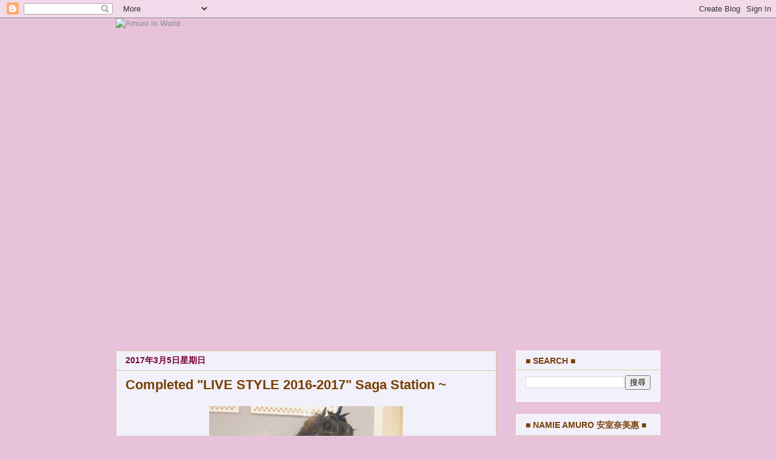

--- FILE ---
content_type: text/html; charset=UTF-8
request_url: https://amuroinworld.blogspot.com/2017/03/completed-live-style-2016-2017-saga.html
body_size: 17656
content:
<!DOCTYPE html>
<html class='v2' dir='ltr' lang='zh-HK'>
<head>
<link href='https://www.blogger.com/static/v1/widgets/335934321-css_bundle_v2.css' rel='stylesheet' type='text/css'/>
<meta content='width=1100' name='viewport'/>
<meta content='text/html; charset=UTF-8' http-equiv='Content-Type'/>
<meta content='blogger' name='generator'/>
<link href='https://amuroinworld.blogspot.com/favicon.ico' rel='icon' type='image/x-icon'/>
<link href='http://amuroinworld.blogspot.com/2017/03/completed-live-style-2016-2017-saga.html' rel='canonical'/>
<link rel="alternate" type="application/atom+xml" title="Amuro In World - Atom" href="https://amuroinworld.blogspot.com/feeds/posts/default" />
<link rel="alternate" type="application/rss+xml" title="Amuro In World - RSS" href="https://amuroinworld.blogspot.com/feeds/posts/default?alt=rss" />
<link rel="service.post" type="application/atom+xml" title="Amuro In World - Atom" href="https://draft.blogger.com/feeds/4887488270910276706/posts/default" />

<link rel="alternate" type="application/atom+xml" title="Amuro In World - Atom" href="https://amuroinworld.blogspot.com/feeds/6772307835461702059/comments/default" />
<!--Can't find substitution for tag [blog.ieCssRetrofitLinks]-->
<link href='http://i199.photobucket.com/albums/aa250/shirley_amuro/Amuro%20in%20World/Amuro%20in%20World001/17097141_1281223115279755_1422949212968649567_o_zpsobk3xh6m.jpg' rel='image_src'/>
<meta content='http://amuroinworld.blogspot.com/2017/03/completed-live-style-2016-2017-saga.html' property='og:url'/>
<meta content='Completed &quot;LIVE STYLE 2016-2017&quot; Saga Station ~' property='og:title'/>
<meta content='    ' property='og:description'/>
<meta content='https://lh3.googleusercontent.com/blogger_img_proxy/[base64]w1200-h630-p-k-no-nu' property='og:image'/>
<title>Amuro In World: Completed "LIVE STYLE 2016-2017" Saga Station ~</title>
<style id='page-skin-1' type='text/css'><!--
/*
-----------------------------------------------
Blogger Template Style
Name:     Awesome Inc.
Designer: Tina Chen
URL:      tinachen.org
----------------------------------------------- */
/* Content
----------------------------------------------- */
body {
font: normal normal 13px Arial, Tahoma, Helvetica, FreeSans, sans-serif;
color: #783f04;
background: #e8c2db none no-repeat scroll center center;
}
html body .content-outer {
min-width: 0;
max-width: 100%;
width: 100%;
}
a:link {
text-decoration: none;
color: #888888;
}
a:visited {
text-decoration: none;
color: #444444;
}
a:hover {
text-decoration: underline;
color: #cccccc;
}
.body-fauxcolumn-outer .cap-top {
position: absolute;
z-index: 1;
height: 276px;
width: 100%;
background: transparent none repeat-x scroll top left;
_background-image: none;
}
/* Columns
----------------------------------------------- */
.content-inner {
padding: 0;
}
.header-inner .section {
margin: 0 16px;
}
.tabs-inner .section {
margin: 0 16px;
}
.main-inner {
padding-top: 30px;
}
.main-inner .column-center-inner,
.main-inner .column-left-inner,
.main-inner .column-right-inner {
padding: 0 5px;
}
*+html body .main-inner .column-center-inner {
margin-top: -30px;
}
#layout .main-inner .column-center-inner {
margin-top: 0;
}
/* Header
----------------------------------------------- */
.header-outer {
margin: 0 0 0 0;
background: transparent none repeat scroll 0 0;
}
.Header h1 {
font: normal bold 40px Arial, Tahoma, Helvetica, FreeSans, sans-serif;
color: #783f04;
text-shadow: 0 0 -1px #000000;
}
.Header h1 a {
color: #783f04;
}
.Header .description {
font: normal normal 14px Arial, Tahoma, Helvetica, FreeSans, sans-serif;
color: #783f04;
}
.header-inner .Header .titlewrapper,
.header-inner .Header .descriptionwrapper {
padding-left: 0;
padding-right: 0;
margin-bottom: 0;
}
.header-inner .Header .titlewrapper {
padding-top: 22px;
}
/* Tabs
----------------------------------------------- */
.tabs-outer {
overflow: hidden;
position: relative;
background: #faf2ea none repeat scroll 0 0;
}
#layout .tabs-outer {
overflow: visible;
}
.tabs-cap-top, .tabs-cap-bottom {
position: absolute;
width: 100%;
border-top: 1px solid #d4c4a0;
}
.tabs-cap-bottom {
bottom: 0;
}
.tabs-inner .widget li a {
display: inline-block;
margin: 0;
padding: .6em 1.5em;
font: normal bold 14px Arial, Tahoma, Helvetica, FreeSans, sans-serif;
color: #783f04;
border-top: 1px solid #d4c4a0;
border-bottom: 1px solid #d4c4a0;
border-left: 1px solid #d4c4a0;
height: 16px;
line-height: 16px;
}
.tabs-inner .widget li:last-child a {
border-right: 1px solid #d4c4a0;
}
.tabs-inner .widget li.selected a, .tabs-inner .widget li a:hover {
background: #783f04 none repeat-x scroll 0 -100px;
color: #783f04;
}
/* Headings
----------------------------------------------- */
h2 {
font: normal bold 14px Arial, Tahoma, Helvetica, FreeSans, sans-serif;
color: #783f04;
}
/* Widgets
----------------------------------------------- */
.main-inner .section {
margin: 0 27px;
padding: 0;
}
.main-inner .column-left-outer,
.main-inner .column-right-outer {
margin-top: 0;
}
#layout .main-inner .column-left-outer,
#layout .main-inner .column-right-outer {
margin-top: 0;
}
.main-inner .column-left-inner,
.main-inner .column-right-inner {
background: transparent none repeat 0 0;
-moz-box-shadow: 0 0 0 rgba(0, 0, 0, .2);
-webkit-box-shadow: 0 0 0 rgba(0, 0, 0, .2);
-goog-ms-box-shadow: 0 0 0 rgba(0, 0, 0, .2);
box-shadow: 0 0 0 rgba(0, 0, 0, .2);
-moz-border-radius: 0;
-webkit-border-radius: 0;
-goog-ms-border-radius: 0;
border-radius: 0;
}
#layout .main-inner .column-left-inner,
#layout .main-inner .column-right-inner {
margin-top: 0;
}
.sidebar .widget {
font: normal normal 14px Arial, Tahoma, Helvetica, FreeSans, sans-serif;
color: #783f04;
}
.sidebar .widget a:link {
color: #783f04;
}
.sidebar .widget a:visited {
color: #783f04;
}
.sidebar .widget a:hover {
color: #783f04;
}
.sidebar .widget h2 {
text-shadow: 0 0 -1px #000000;
}
.main-inner .widget {
background-color: #f2f0f8;
border: 1px solid #ffffff;
padding: 0 15px 15px;
margin: 20px -16px;
-moz-box-shadow: 0 0 0 rgba(0, 0, 0, .2);
-webkit-box-shadow: 0 0 0 rgba(0, 0, 0, .2);
-goog-ms-box-shadow: 0 0 0 rgba(0, 0, 0, .2);
box-shadow: 0 0 0 rgba(0, 0, 0, .2);
-moz-border-radius: 0;
-webkit-border-radius: 0;
-goog-ms-border-radius: 0;
border-radius: 0;
}
.main-inner .widget h2 {
margin: 0 -15px;
padding: .6em 15px .5em;
border-bottom: 1px solid #d4c4a0;
}
.footer-inner .widget h2 {
padding: 0 0 .4em;
border-bottom: 1px solid #d4c4a0;
}
.main-inner .widget h2 + div, .footer-inner .widget h2 + div {
border-top: 1px solid #ffffff;
padding-top: 8px;
}
.main-inner .widget .widget-content {
margin: 0 -15px;
padding: 7px 15px 0;
}
.main-inner .widget ul, .main-inner .widget #ArchiveList ul.flat {
margin: -8px -15px 0;
padding: 0;
list-style: none;
}
.main-inner .widget #ArchiveList {
margin: -8px 0 0;
}
.main-inner .widget ul li, .main-inner .widget #ArchiveList ul.flat li {
padding: .5em 15px;
text-indent: 0;
color: #666666;
border-top: 1px solid #ffffff;
border-bottom: 1px solid #d4c4a0;
}
.main-inner .widget #ArchiveList ul li {
padding-top: .25em;
padding-bottom: .25em;
}
.main-inner .widget ul li:first-child, .main-inner .widget #ArchiveList ul.flat li:first-child {
border-top: none;
}
.main-inner .widget ul li:last-child, .main-inner .widget #ArchiveList ul.flat li:last-child {
border-bottom: none;
}
.post-body {
position: relative;
}
.main-inner .widget .post-body ul {
padding: 0 2.5em;
margin: .5em 0;
list-style: disc;
}
.main-inner .widget .post-body ul li {
padding: 0.25em 0;
margin-bottom: .25em;
color: #783f04;
border: none;
}
.footer-inner .widget ul {
padding: 0;
list-style: none;
}
.widget .zippy {
color: #666666;
}
/* Posts
----------------------------------------------- */
body .main-inner .Blog {
padding: 0;
margin-bottom: 1em;
background-color: transparent;
border: none;
-moz-box-shadow: 0 0 0 rgba(0, 0, 0, 0);
-webkit-box-shadow: 0 0 0 rgba(0, 0, 0, 0);
-goog-ms-box-shadow: 0 0 0 rgba(0, 0, 0, 0);
box-shadow: 0 0 0 rgba(0, 0, 0, 0);
}
.main-inner .section:last-child .Blog:last-child {
padding: 0;
margin-bottom: 1em;
}
.main-inner .widget h2.date-header {
margin: 0 -15px 1px;
padding: 0 0 0 0;
font: normal bold 14px Arial, Tahoma, Helvetica, FreeSans, sans-serif;
color: #78033c;
background: transparent none no-repeat scroll top left;
border-top: 0 solid #ffffff;
border-bottom: 1px solid #d4c4a0;
-moz-border-radius-topleft: 0;
-moz-border-radius-topright: 0;
-webkit-border-top-left-radius: 0;
-webkit-border-top-right-radius: 0;
border-top-left-radius: 0;
border-top-right-radius: 0;
position: static;
bottom: 100%;
right: 15px;
text-shadow: 0 0 -1px #000000;
}
.main-inner .widget h2.date-header span {
font: normal bold 14px Arial, Tahoma, Helvetica, FreeSans, sans-serif;
display: block;
padding: .5em 15px;
border-left: 0 solid #ffffff;
border-right: 0 solid #ffffff;
}
.date-outer {
position: relative;
margin: 30px 0 20px;
padding: 0 15px;
background-color: #f2f0f8;
border: 1px solid #d4c4a0;
-moz-box-shadow: 0 0 0 rgba(0, 0, 0, .2);
-webkit-box-shadow: 0 0 0 rgba(0, 0, 0, .2);
-goog-ms-box-shadow: 0 0 0 rgba(0, 0, 0, .2);
box-shadow: 0 0 0 rgba(0, 0, 0, .2);
-moz-border-radius: 0;
-webkit-border-radius: 0;
-goog-ms-border-radius: 0;
border-radius: 0;
}
.date-outer:first-child {
margin-top: 0;
}
.date-outer:last-child {
margin-bottom: 20px;
-moz-border-radius-bottomleft: 0;
-moz-border-radius-bottomright: 0;
-webkit-border-bottom-left-radius: 0;
-webkit-border-bottom-right-radius: 0;
-goog-ms-border-bottom-left-radius: 0;
-goog-ms-border-bottom-right-radius: 0;
border-bottom-left-radius: 0;
border-bottom-right-radius: 0;
}
.date-posts {
margin: 0 -15px;
padding: 0 15px;
clear: both;
}
.post-outer, .inline-ad {
border-top: 1px solid #fff2cc;
margin: 0 -15px;
padding: 15px 15px;
}
.post-outer {
padding-bottom: 10px;
}
.post-outer:first-child {
padding-top: 0;
border-top: none;
}
.post-outer:last-child, .inline-ad:last-child {
border-bottom: none;
}
.post-body {
position: relative;
}
.post-body img {
padding: 8px;
background: rgba(0, 0, 0, 0);
border: 1px solid transparent;
-moz-box-shadow: 0 0 0 rgba(0, 0, 0, .2);
-webkit-box-shadow: 0 0 0 rgba(0, 0, 0, .2);
box-shadow: 0 0 0 rgba(0, 0, 0, .2);
-moz-border-radius: 0;
-webkit-border-radius: 0;
border-radius: 0;
}
h3.post-title, h4 {
font: normal bold 22px Arial, Tahoma, Helvetica, FreeSans, sans-serif;
color: #783f04;
}
h3.post-title a {
font: normal bold 22px Arial, Tahoma, Helvetica, FreeSans, sans-serif;
color: #783f04;
}
h3.post-title a:hover {
color: #cccccc;
text-decoration: underline;
}
.post-header {
margin: 0 0 1em;
}
.post-body {
line-height: 1.4;
}
.post-outer h2 {
color: #783f04;
}
.post-footer {
margin: 1.5em 0 0;
}
#blog-pager {
padding: 15px;
font-size: 120%;
background-color: #fafafa;
border: 1px solid #ffffff;
-moz-box-shadow: 0 0 0 rgba(0, 0, 0, .2);
-webkit-box-shadow: 0 0 0 rgba(0, 0, 0, .2);
-goog-ms-box-shadow: 0 0 0 rgba(0, 0, 0, .2);
box-shadow: 0 0 0 rgba(0, 0, 0, .2);
-moz-border-radius: 0;
-webkit-border-radius: 0;
-goog-ms-border-radius: 0;
border-radius: 0;
-moz-border-radius-topleft: 0;
-moz-border-radius-topright: 0;
-webkit-border-top-left-radius: 0;
-webkit-border-top-right-radius: 0;
-goog-ms-border-top-left-radius: 0;
-goog-ms-border-top-right-radius: 0;
border-top-left-radius: 0;
border-top-right-radius-topright: 0;
margin-top: 1em;
}
.blog-feeds, .post-feeds {
margin: 1em 0;
text-align: center;
color: #783f04;
}
.blog-feeds a, .post-feeds a {
color: #888888;
}
.blog-feeds a:visited, .post-feeds a:visited {
color: #444444;
}
.blog-feeds a:hover, .post-feeds a:hover {
color: #cccccc;
}
.post-outer .comments {
margin-top: 2em;
}
/* Comments
----------------------------------------------- */
.comments .comments-content .icon.blog-author {
background-repeat: no-repeat;
background-image: url([data-uri]);
}
.comments .comments-content .loadmore a {
border-top: 1px solid #d4c4a0;
border-bottom: 1px solid #d4c4a0;
}
.comments .continue {
border-top: 2px solid #d4c4a0;
}
/* Footer
----------------------------------------------- */
.footer-outer {
margin: -0 0 -1px;
padding: 0 0 0;
color: #783f04;
overflow: hidden;
}
.footer-fauxborder-left {
border-top: 1px solid #ffffff;
background: #faf2ea none repeat scroll 0 0;
-moz-box-shadow: 0 0 0 rgba(0, 0, 0, .2);
-webkit-box-shadow: 0 0 0 rgba(0, 0, 0, .2);
-goog-ms-box-shadow: 0 0 0 rgba(0, 0, 0, .2);
box-shadow: 0 0 0 rgba(0, 0, 0, .2);
margin: 0 -0;
}
/* Mobile
----------------------------------------------- */
body.mobile {
background-size: auto;
}
.mobile .body-fauxcolumn-outer {
background: transparent none repeat scroll top left;
}
*+html body.mobile .main-inner .column-center-inner {
margin-top: 0;
}
.mobile .main-inner .widget {
padding: 0 0 15px;
}
.mobile .main-inner .widget h2 + div,
.mobile .footer-inner .widget h2 + div {
border-top: none;
padding-top: 0;
}
.mobile .footer-inner .widget h2 {
padding: 0.5em 0;
border-bottom: none;
}
.mobile .main-inner .widget .widget-content {
margin: 0;
padding: 7px 0 0;
}
.mobile .main-inner .widget ul,
.mobile .main-inner .widget #ArchiveList ul.flat {
margin: 0 -15px 0;
}
.mobile .main-inner .widget h2.date-header {
right: 0;
}
.mobile .date-header span {
padding: 0.4em 0;
}
.mobile .date-outer:first-child {
margin-bottom: 0;
border: 1px solid #d4c4a0;
-moz-border-radius-topleft: 0;
-moz-border-radius-topright: 0;
-webkit-border-top-left-radius: 0;
-webkit-border-top-right-radius: 0;
-goog-ms-border-top-left-radius: 0;
-goog-ms-border-top-right-radius: 0;
border-top-left-radius: 0;
border-top-right-radius: 0;
}
.mobile .date-outer {
border-color: #d4c4a0;
border-width: 0 1px 1px;
}
.mobile .date-outer:last-child {
margin-bottom: 0;
}
.mobile .main-inner {
padding: 0;
}
.mobile .header-inner .section {
margin: 0;
}
.mobile .post-outer, .mobile .inline-ad {
padding: 5px 0;
}
.mobile .tabs-inner .section {
margin: 0 10px;
}
.mobile .main-inner .widget h2 {
margin: 0;
padding: 0;
}
.mobile .main-inner .widget h2.date-header span {
padding: 0;
}
.mobile .main-inner .widget .widget-content {
margin: 0;
padding: 7px 0 0;
}
.mobile #blog-pager {
border: 1px solid transparent;
background: #faf2ea none repeat scroll 0 0;
}
.mobile .main-inner .column-left-inner,
.mobile .main-inner .column-right-inner {
background: transparent none repeat 0 0;
-moz-box-shadow: none;
-webkit-box-shadow: none;
-goog-ms-box-shadow: none;
box-shadow: none;
}
.mobile .date-posts {
margin: 0;
padding: 0;
}
.mobile .footer-fauxborder-left {
margin: 0;
border-top: inherit;
}
.mobile .main-inner .section:last-child .Blog:last-child {
margin-bottom: 0;
}
.mobile-index-contents {
color: #783f04;
}
.mobile .mobile-link-button {
background: #888888 none repeat scroll 0 0;
}
.mobile-link-button a:link, .mobile-link-button a:visited {
color: #ffffff;
}
.mobile .tabs-inner .PageList .widget-content {
background: transparent;
border-top: 1px solid;
border-color: #d4c4a0;
color: #783f04;
}
.mobile .tabs-inner .PageList .widget-content .pagelist-arrow {
border-left: 1px solid #d4c4a0;
}

--></style>
<style id='template-skin-1' type='text/css'><!--
body {
min-width: 930px;
}
.content-outer, .content-fauxcolumn-outer, .region-inner {
min-width: 930px;
max-width: 930px;
_width: 930px;
}
.main-inner .columns {
padding-left: 0;
padding-right: 270px;
}
.main-inner .fauxcolumn-center-outer {
left: 0;
right: 270px;
/* IE6 does not respect left and right together */
_width: expression(this.parentNode.offsetWidth -
parseInt("0") -
parseInt("270px") + 'px');
}
.main-inner .fauxcolumn-left-outer {
width: 0;
}
.main-inner .fauxcolumn-right-outer {
width: 270px;
}
.main-inner .column-left-outer {
width: 0;
right: 100%;
margin-left: -0;
}
.main-inner .column-right-outer {
width: 270px;
margin-right: -270px;
}
#layout {
min-width: 0;
}
#layout .content-outer {
min-width: 0;
width: 800px;
}
#layout .region-inner {
min-width: 0;
width: auto;
}
body#layout div.add_widget {
padding: 8px;
}
body#layout div.add_widget a {
margin-left: 32px;
}
--></style>
<link href='https://draft.blogger.com/dyn-css/authorization.css?targetBlogID=4887488270910276706&amp;zx=6f925f97-bc70-4016-b7fa-41292eff276a' media='none' onload='if(media!=&#39;all&#39;)media=&#39;all&#39;' rel='stylesheet'/><noscript><link href='https://draft.blogger.com/dyn-css/authorization.css?targetBlogID=4887488270910276706&amp;zx=6f925f97-bc70-4016-b7fa-41292eff276a' rel='stylesheet'/></noscript>
<meta name='google-adsense-platform-account' content='ca-host-pub-1556223355139109'/>
<meta name='google-adsense-platform-domain' content='blogspot.com'/>

</head>
<body class='loading variant-dark'>
<div class='navbar section' id='navbar' name='Navbar'><div class='widget Navbar' data-version='1' id='Navbar1'><script type="text/javascript">
    function setAttributeOnload(object, attribute, val) {
      if(window.addEventListener) {
        window.addEventListener('load',
          function(){ object[attribute] = val; }, false);
      } else {
        window.attachEvent('onload', function(){ object[attribute] = val; });
      }
    }
  </script>
<div id="navbar-iframe-container"></div>
<script type="text/javascript" src="https://apis.google.com/js/platform.js"></script>
<script type="text/javascript">
      gapi.load("gapi.iframes:gapi.iframes.style.bubble", function() {
        if (gapi.iframes && gapi.iframes.getContext) {
          gapi.iframes.getContext().openChild({
              url: 'https://draft.blogger.com/navbar/4887488270910276706?po\x3d6772307835461702059\x26origin\x3dhttps://amuroinworld.blogspot.com',
              where: document.getElementById("navbar-iframe-container"),
              id: "navbar-iframe"
          });
        }
      });
    </script><script type="text/javascript">
(function() {
var script = document.createElement('script');
script.type = 'text/javascript';
script.src = '//pagead2.googlesyndication.com/pagead/js/google_top_exp.js';
var head = document.getElementsByTagName('head')[0];
if (head) {
head.appendChild(script);
}})();
</script>
</div></div>
<div class='body-fauxcolumns'>
<div class='fauxcolumn-outer body-fauxcolumn-outer'>
<div class='cap-top'>
<div class='cap-left'></div>
<div class='cap-right'></div>
</div>
<div class='fauxborder-left'>
<div class='fauxborder-right'></div>
<div class='fauxcolumn-inner'>
</div>
</div>
<div class='cap-bottom'>
<div class='cap-left'></div>
<div class='cap-right'></div>
</div>
</div>
</div>
<div class='content'>
<div class='content-fauxcolumns'>
<div class='fauxcolumn-outer content-fauxcolumn-outer'>
<div class='cap-top'>
<div class='cap-left'></div>
<div class='cap-right'></div>
</div>
<div class='fauxborder-left'>
<div class='fauxborder-right'></div>
<div class='fauxcolumn-inner'>
</div>
</div>
<div class='cap-bottom'>
<div class='cap-left'></div>
<div class='cap-right'></div>
</div>
</div>
</div>
<div class='content-outer'>
<div class='content-cap-top cap-top'>
<div class='cap-left'></div>
<div class='cap-right'></div>
</div>
<div class='fauxborder-left content-fauxborder-left'>
<div class='fauxborder-right content-fauxborder-right'></div>
<div class='content-inner'>
<header>
<div class='header-outer'>
<div class='header-cap-top cap-top'>
<div class='cap-left'></div>
<div class='cap-right'></div>
</div>
<div class='fauxborder-left header-fauxborder-left'>
<div class='fauxborder-right header-fauxborder-right'></div>
<div class='region-inner header-inner'>
<div class='header section' id='header' name='標題'><div class='widget Header' data-version='1' id='Header1'>
<div id='header-inner'>
<a href='https://amuroinworld.blogspot.com/' style='display: block'>
<img alt='Amuro In World' height='519px; ' id='Header1_headerimg' src='https://c2.staticflickr.com/2/1955/43391667940_a801164408_b.jpg' style='display: block' width='930px; '/>
</a>
</div>
</div></div>
</div>
</div>
<div class='header-cap-bottom cap-bottom'>
<div class='cap-left'></div>
<div class='cap-right'></div>
</div>
</div>
</header>
<div class='tabs-outer'>
<div class='tabs-cap-top cap-top'>
<div class='cap-left'></div>
<div class='cap-right'></div>
</div>
<div class='fauxborder-left tabs-fauxborder-left'>
<div class='fauxborder-right tabs-fauxborder-right'></div>
<div class='region-inner tabs-inner'>
<div class='tabs no-items section' id='crosscol' name='跨欄位'></div>
<div class='tabs no-items section' id='crosscol-overflow' name='Cross-Column 2'></div>
</div>
</div>
<div class='tabs-cap-bottom cap-bottom'>
<div class='cap-left'></div>
<div class='cap-right'></div>
</div>
</div>
<div class='main-outer'>
<div class='main-cap-top cap-top'>
<div class='cap-left'></div>
<div class='cap-right'></div>
</div>
<div class='fauxborder-left main-fauxborder-left'>
<div class='fauxborder-right main-fauxborder-right'></div>
<div class='region-inner main-inner'>
<div class='columns fauxcolumns'>
<div class='fauxcolumn-outer fauxcolumn-center-outer'>
<div class='cap-top'>
<div class='cap-left'></div>
<div class='cap-right'></div>
</div>
<div class='fauxborder-left'>
<div class='fauxborder-right'></div>
<div class='fauxcolumn-inner'>
</div>
</div>
<div class='cap-bottom'>
<div class='cap-left'></div>
<div class='cap-right'></div>
</div>
</div>
<div class='fauxcolumn-outer fauxcolumn-left-outer'>
<div class='cap-top'>
<div class='cap-left'></div>
<div class='cap-right'></div>
</div>
<div class='fauxborder-left'>
<div class='fauxborder-right'></div>
<div class='fauxcolumn-inner'>
</div>
</div>
<div class='cap-bottom'>
<div class='cap-left'></div>
<div class='cap-right'></div>
</div>
</div>
<div class='fauxcolumn-outer fauxcolumn-right-outer'>
<div class='cap-top'>
<div class='cap-left'></div>
<div class='cap-right'></div>
</div>
<div class='fauxborder-left'>
<div class='fauxborder-right'></div>
<div class='fauxcolumn-inner'>
</div>
</div>
<div class='cap-bottom'>
<div class='cap-left'></div>
<div class='cap-right'></div>
</div>
</div>
<!-- corrects IE6 width calculation -->
<div class='columns-inner'>
<div class='column-center-outer'>
<div class='column-center-inner'>
<div class='main section' id='main' name='主機'><div class='widget Blog' data-version='1' id='Blog1'>
<div class='blog-posts hfeed'>

          <div class="date-outer">
        
<h2 class='date-header'><span>2017年3月5日星期日</span></h2>

          <div class="date-posts">
        
<div class='post-outer'>
<div class='post hentry uncustomized-post-template' itemprop='blogPost' itemscope='itemscope' itemtype='http://schema.org/BlogPosting'>
<meta content='http://i199.photobucket.com/albums/aa250/shirley_amuro/Amuro%20in%20World/Amuro%20in%20World001/17097141_1281223115279755_1422949212968649567_o_zpsobk3xh6m.jpg' itemprop='image_url'/>
<meta content='4887488270910276706' itemprop='blogId'/>
<meta content='6772307835461702059' itemprop='postId'/>
<a name='6772307835461702059'></a>
<h3 class='post-title entry-title' itemprop='name'>
Completed "LIVE STYLE 2016-2017" Saga Station ~
</h3>
<div class='post-header'>
<div class='post-header-line-1'></div>
</div>
<div class='post-body entry-content' id='post-body-6772307835461702059' itemprop='description articleBody'>
<div class="separator" style="clear: both; text-align: center;">
<a href="http://i199.photobucket.com/albums/aa250/shirley_amuro/Amuro%20in%20World/Amuro%20in%20World001/17097141_1281223115279755_1422949212968649567_o_zpsobk3xh6m.jpg" imageanchor="1" style="margin-left: 1em; margin-right: 1em;"><img border="0" height="240" src="https://lh3.googleusercontent.com/blogger_img_proxy/[base64]s0-d" width="320"></a></div>
<div class="separator" style="clear: both; text-align: center;">
<a href="http://i199.photobucket.com/albums/aa250/shirley_amuro/Amuro%20in%20World/Amuro%20in%20World001/17039097_1281223255279741_7949670549268027500_o_zpsiw8eclbe.jpg" imageanchor="1" style="margin-left: 1em; margin-right: 1em;"><img border="0" height="240" src="https://lh3.googleusercontent.com/blogger_img_proxy/[base64]s0-d" width="320"></a></div>
<div style='clear: both;'></div>
</div>
<div class='post-footer'>
<div class='post-footer-line post-footer-line-1'>
<span class='post-author vcard'>
</span>
<span class='post-timestamp'>
</span>
<span class='post-comment-link'>
</span>
<span class='post-icons'>
<span class='item-action'>
<a href='https://draft.blogger.com/email-post/4887488270910276706/6772307835461702059' title='透過電郵發送文章'>
<img alt='' class='icon-action' height='13' src='https://resources.blogblog.com/img/icon18_email.gif' width='18'/>
</a>
</span>
<span class='item-control blog-admin pid-1580954155'>
<a href='https://draft.blogger.com/post-edit.g?blogID=4887488270910276706&postID=6772307835461702059&from=pencil' title='編輯文章'>
<img alt='' class='icon-action' height='18' src='https://resources.blogblog.com/img/icon18_edit_allbkg.gif' width='18'/>
</a>
</span>
</span>
<div class='post-share-buttons goog-inline-block'>
<a class='goog-inline-block share-button sb-email' href='https://draft.blogger.com/share-post.g?blogID=4887488270910276706&postID=6772307835461702059&target=email' target='_blank' title='以電郵發送這個'><span class='share-button-link-text'>以電郵發送這個</span></a><a class='goog-inline-block share-button sb-blog' href='https://draft.blogger.com/share-post.g?blogID=4887488270910276706&postID=6772307835461702059&target=blog' onclick='window.open(this.href, "_blank", "height=270,width=475"); return false;' target='_blank' title='BlogThis！'><span class='share-button-link-text'>BlogThis&#65281;</span></a><a class='goog-inline-block share-button sb-twitter' href='https://draft.blogger.com/share-post.g?blogID=4887488270910276706&postID=6772307835461702059&target=twitter' target='_blank' title='分享至 X'><span class='share-button-link-text'>分享至 X</span></a><a class='goog-inline-block share-button sb-facebook' href='https://draft.blogger.com/share-post.g?blogID=4887488270910276706&postID=6772307835461702059&target=facebook' onclick='window.open(this.href, "_blank", "height=430,width=640"); return false;' target='_blank' title='分享至 Facebook'><span class='share-button-link-text'>分享至 Facebook</span></a><a class='goog-inline-block share-button sb-pinterest' href='https://draft.blogger.com/share-post.g?blogID=4887488270910276706&postID=6772307835461702059&target=pinterest' target='_blank' title='分享至 Pinterest'><span class='share-button-link-text'>分享至 Pinterest</span></a>
</div>
</div>
<div class='post-footer-line post-footer-line-2'>
<span class='post-labels'>
標籤&#65306;
<a href='https://amuroinworld.blogspot.com/search/label/namie%20amuro%20LIVE%20STYLE%202016-2017' rel='tag'>namie amuro LIVE STYLE 2016-2017</a>
</span>
</div>
<div class='post-footer-line post-footer-line-3'>
<span class='post-location'>
</span>
</div>
</div>
</div>
<div class='comments' id='comments'>
<a name='comments'></a>
<h4>沒有留言:</h4>
<div id='Blog1_comments-block-wrapper'>
<dl class='avatar-comment-indent' id='comments-block'>
</dl>
</div>
<p class='comment-footer'>
<div class='comment-form'>
<a name='comment-form'></a>
<h4 id='comment-post-message'>發佈留言</h4>
<p>
</p>
<a href='https://draft.blogger.com/comment/frame/4887488270910276706?po=6772307835461702059&hl=zh-HK&saa=85391&origin=https://amuroinworld.blogspot.com' id='comment-editor-src'></a>
<iframe allowtransparency='true' class='blogger-iframe-colorize blogger-comment-from-post' frameborder='0' height='410px' id='comment-editor' name='comment-editor' src='' width='100%'></iframe>
<script src='https://www.blogger.com/static/v1/jsbin/2830521187-comment_from_post_iframe.js' type='text/javascript'></script>
<script type='text/javascript'>
      BLOG_CMT_createIframe('https://draft.blogger.com/rpc_relay.html');
    </script>
</div>
</p>
</div>
</div>

        </div></div>
      
</div>
<div class='blog-pager' id='blog-pager'>
<span id='blog-pager-newer-link'>
<a class='blog-pager-newer-link' href='https://amuroinworld.blogspot.com/2017/03/completed-live-style-2016-2017-nagasaki.html' id='Blog1_blog-pager-newer-link' title='較新的文章'>較新的文章</a>
</span>
<span id='blog-pager-older-link'>
<a class='blog-pager-older-link' href='https://amuroinworld.blogspot.com/2017/02/completed-live-style-2016-2017-osaka.html' id='Blog1_blog-pager-older-link' title='較舊的文章'>較舊的文章</a>
</span>
<a class='home-link' href='https://amuroinworld.blogspot.com/'>首頁</a>
</div>
<div class='clear'></div>
<div class='post-feeds'>
<div class='feed-links'>
訂閱&#65306;
<a class='feed-link' href='https://amuroinworld.blogspot.com/feeds/6772307835461702059/comments/default' target='_blank' type='application/atom+xml'>發佈留言 (Atom)</a>
</div>
</div>
</div></div>
</div>
</div>
<div class='column-left-outer'>
<div class='column-left-inner'>
<aside>
</aside>
</div>
</div>
<div class='column-right-outer'>
<div class='column-right-inner'>
<aside>
<div class='sidebar section' id='sidebar-right-1'><div class='widget BlogSearch' data-version='1' id='BlogSearch1'>
<h2 class='title'>&#9632; SEARCH &#9632;</h2>
<div class='widget-content'>
<div id='BlogSearch1_form'>
<form action='https://amuroinworld.blogspot.com/search' class='gsc-search-box' target='_top'>
<table cellpadding='0' cellspacing='0' class='gsc-search-box'>
<tbody>
<tr>
<td class='gsc-input'>
<input autocomplete='off' class='gsc-input' name='q' size='10' title='search' type='text' value=''/>
</td>
<td class='gsc-search-button'>
<input class='gsc-search-button' title='search' type='submit' value='搜尋'/>
</td>
</tr>
</tbody>
</table>
</form>
</div>
</div>
<div class='clear'></div>
</div><div class='widget HTML' data-version='1' id='HTML4'>
<h2 class='title'>&#9632; NAMIE AMURO 安室奈美惠 &#9632;</h2>
<div class='widget-content'>
<strong><span style="font-family: &quot;Helvetica Neue&quot;, Arial, Helvetica, sans-serif; font-size: x-small;"><u>Birthday</u></span>
<br />
</strong><span style="font-family: &quot;Helvetica Neue&quot;, Arial, Helvetica, sans-serif; font-size: x-small;">September 20, 1977 (age 40) </span>
<br />
<br />
<strong><span style="font-family: &quot;Helvetica Neue&quot;, Arial, Helvetica, sans-serif; font-size: x-small;"><u>Origin</u></span>
<br />
</strong><span style="font-family: &quot;Helvetica Neue&quot;, Arial, Helvetica, sans-serif; font-size: x-small;">Naha, Okinawa, Japan </span><span style="font-family: &quot;Helvetica Neue&quot;, Arial, Helvetica, sans-serif;">
<span style="font-size: x-small;"></span></span>
<br />
<br />
<strong><span style="font-family: &quot;Helvetica Neue&quot;, Arial, Helvetica, sans-serif; font-size: x-small;"><u>Genres</u> </span>
<br />
</strong><span style="font-family: &quot;Helvetica Neue&quot;, Arial, Helvetica, sans-serif; font-size: x-small;">Pop, R&B, hip hop, house, EDM, rock, urban</span><span style="font-family: &quot;Helvetica Neue&quot;, Arial, Helvetica, sans-serif;">
<span style="font-size: x-small;"></span></span>
<br />
<br />
<strong><span style="font-family: &quot;Helvetica Neue&quot;, Arial, Helvetica, sans-serif; font-size: x-small;"><u>Occupations </u></span>
<br />
</strong><span style="font-family: &quot;Helvetica Neue&quot;, Arial, Helvetica, sans-serif; font-size: x-small;">Singer, actress, dancer</span>
<span style="font-family: &quot;Helvetica Neue&quot;, Arial, Helvetica, sans-serif; font-size: x-small;">Instruments </span>
<span style="font-family: &quot;Helvetica Neue&quot;, Arial, Helvetica, sans-serif; font-size: x-small;">Vocals&nbsp;</span><span style="font-family: &quot;Helvetica Neue&quot;, Arial, Helvetica, sans-serif; font-size: x-small;">&nbsp;</span>
<br />
<br />
<strong><span style="font-family: &quot;Helvetica Neue&quot;, Arial, Helvetica, sans-serif; font-size: x-small;"><u>Years active</u></span>
<br />
</strong><span style="font-family: &quot;Helvetica Neue&quot;, Arial, Helvetica, sans-serif; font-size: x-small;">1992&#8211;present </span>
<br />
<br />
<strong><span style="font-family: &quot;Helvetica Neue&quot;, Arial, Helvetica, sans-serif;"><span style="font-size: x-small;"><u><strong>Company</strong> </u></span></span>
<br />
</strong><span style="font-family: &quot;Helvetica Neue&quot;, Arial, Helvetica, sans-serif; font-size: x-small;">Toshiba-EMI (1992&#8211;1995)<br />Avex Trax (1995&#8211;2015)<br />Dimension-point (2015-present) </span>
<br />
<br />
<strong><span style="font-family: &quot;Helvetica Neue&quot;, Arial, Helvetica, sans-serif; font-size: x-small;"><u>Associated acts </u></span>
<br />
</strong><span style="font-family: &quot;Helvetica Neue&quot;, Arial, Helvetica, sans-serif; font-size: x-small;">Super Monkey's, Suite Chic, </span>
<span style="font-family: &quot;Helvetica Neue&quot;, Arial, Helvetica, sans-serif; font-size: x-small;">MAX </span>
</div>
<div class='clear'></div>
</div><div class='widget HTML' data-version='1' id='HTML1'>
<h2 class='title'>&#9632; LATEST RELEASE &#9632;</h2>
<div class='widget-content'>
<center><img border="0" src="https://c1.staticflickr.com/5/4464/36723885064_6fc38e52b0_o.jpg" style="font-size: 100%; text-align: left; width: 150px;" / /></center><center><a href="https://www.amazon.co.jp/s?ie=UTF8&amp;hidden-keywords=B075KHX2T9|B075KG8SX8|B075KG3MVH|B075KD928B|B075KH3V6N|B075KG8SVZ&amp;rh=n%3A561956&amp;suppress-ve=true" style="font-family: arial;" target="_blank">&#12302;Finally&#12303;<br />&#12304;3CD+DVD&#12305; <br />2017.11.08 on sale</a><center></center></center><br /><center><img border="0" src="https://c1.staticflickr.com/5/4464/36723885064_6fc38e52b0_o.jpg" style="width: 150px;" / /><br /><a href="https://www.amazon.co.jp/s?ie=UTF8&amp;hidden-keywords=B075KHX2T9|B075KG8SX8|B075KG3MVH|B075KD928B|B075KH3V6N|B075KG8SVZ&amp;rh=n%3A561956&amp;suppress-ve=true" style="font-family: arial;" target="_blank">&#12302;Finally&#12303;<br />&#12304;3CD+Blu-ray&#12305; <br />2017.11.08 on sale</a><center></center></center><center><br /></center><center><img border="0" src="https://c1.staticflickr.com/5/4437/37176150560_2c0ceb9419_o.jpg" style="width: 150px;" / /><br /><a href="https://www.amazon.co.jp/s?ie=UTF8&amp;hidden-keywords=B075KHX2T9|B075KG8SX8|B075KG3MVH|B075KD928B|B075KH3V6N|B075KG8SVZ&amp;rh=n%3A561956&amp;suppress-ve=true" style="font-family: arial;" target="_blank">&#12302;Finally&#12303;<br />&#12304;3CD&#12305; <br />2017.11.08 on sale</a><center></center></center><br /><center><img border="0" src="https://c2.staticflickr.com/2/1737/42485099592_0fc6cf8378_b.jpg" style="width: 150px;" / /></center><center><img border="0" src="https://c2.staticflickr.com/2/1742/28663661208_ab1e66336d_b.jpg" style="width: 150px;" / /></center><center><img border="0" src="https://c2.staticflickr.com/2/1729/42485100052_8f90a8af29_b.jpg" style="width: 150px;" / /></center><center><img border="0" src="https://c2.staticflickr.com/2/1752/42485100612_ff82299e6a_b.jpg" style="width: 150px;" / /></center><center><img border="0" src="https://c2.staticflickr.com/2/1737/41634667455_43b57037aa_b.jpg" style="width: 150px;" / /><br /><a href="https://www.amazon.co.jp/s/ref=nb_sb_noss?__mk_ja_JP=%E3%82%AB%E3%82%BF%E3%82%AB%E3%83%8A&url=search-alias%3Dpopular&field-keywords=namie+amuro+Final+Tour+2018+%EF%BD%9EFinally%EF%BD%9E&rh=n%3A561956%2Ck%3Anamie+amuro+Final+Tour+2018+%EF%BD%9EFinally%EF%BD%9E&amp;suppress-ve=true" style="font-family: arial;" target="_blank">&#12302;namie amuro Final Tour 2018 &#65374;Finally&#65374;&#12303;<br />&#12304;DVD / Blu-Ray&#12305; <br />2018.08.29 on sale</a><center></center></center>
</div>
<div class='clear'></div>
</div><div class='widget HTML' data-version='1' id='HTML2'>
<h2 class='title'>&#9632; RELATED SITE &#9632;</h2>
<div class='widget-content'>
<div style="text-align: center;">
<div class="separator" style="clear: both; text-align: center;">
<a href="https://amurojet.jta-okinawa.com/?utm_source=adnw_ydn_pc&utm_medium=display&utm_campaign=?ref=web_canvas&amp;contentCode=namie0413&amp;dt.isPortletRequest=true&amp;dt.provider=PortletWindowProcessChannel&amp;dt.containerName=JSPTabContainer/sEventsCalendar&amp;dt.action=process&amp;dt.windowProvider.currentChannelMode=VIEW&amp;dt.window.portletAction=RENDER" style="margin-left: 1em; margin-right: 1em;" target="_blank"><img border="0" src="https://c2.staticflickr.com/2/1749/28486597598_7937308a21_o.png" height="144" width="166" /></a></div>
</div>

<div style="text-align: center;">
<div class="separator" style="clear: both; text-align: center;">
<a href="http://namieamuro.jp/25thanniversary/pc/?c=0&amp;w=1/?ref=web_canvas&amp;contentCode=namie0413&amp;dt.isPortletRequest=true&amp;dt.provider=PortletWindowProcessChannel&amp;dt.containerName=JSPTabContainer/sEventsCalendar&amp;dt.action=process&amp;dt.windowProvider.currentChannelMode=VIEW&amp;dt.window.portletAction=RENDER" style="margin-left: 1em; margin-right: 1em;" target="_blank"><img border="0" src="https://c1.staticflickr.com/5/4498/36784326164_b0da1c9fc2_o.png" height="63" width="180" /></a></div>
</div>

<div style="text-align: center;">
<div class="separator" style="clear: both; text-align: center;">
<a href="http://contents.namieamuro.jp/namiesmovie/index.html?c=0&amp;w=1/?ref=web_canvas&amp;contentCode=namie0413&amp;dt.isPortletRequest=true&amp;dt.provider=PortletWindowProcessChannel&amp;dt.containerName=JSPTabContainer/sEventsCalendar&amp;dt.action=process&amp;dt.windowProvider.currentChannelMode=VIEW&amp;dt.window.portletAction=RENDER" style="margin-left: 1em; margin-right: 1em;" target="_blank"><img border="0" src="https://c1.staticflickr.com/5/4506/36784325834_1869d1e022_o.png" height="63" width="180" /></a></div>
</div>

<div style="text-align: center;">
<div class="separator" style="clear: both; text-align: center;">
<a href="http://namieamuro.jp/25thanniversary/pc/vote/?c=0&amp;w=1/?ref=web_canvas&amp;contentCode=namie0413&amp;dt.isPortletRequest=true&amp;dt.provider=PortletWindowProcessChannel&amp;dt.containerName=JSPTabContainer/sEventsCalendar&amp;dt.action=process&amp;dt.windowProvider.currentChannelMode=VIEW&amp;dt.window.portletAction=RENDER" style="margin-left: 1em; margin-right: 1em;" target="_blank"><img border="0" src="https://c1.staticflickr.com/5/4483/36784326134_9926255c57_o.png" height="63" width="180" /></a></div>
</div>

<div style="text-align: center;">
<div class="separator" style="clear: both; text-align: center;">
<a href="http://namieamuro.jp/news/2017/20170921_finallyinfo/?c=0&amp;w=1/?ref=web_canvas&amp;contentCode=namie0413&amp;dt.isPortletRequest=true&amp;dt.provider=PortletWindowProcessChannel&amp;dt.containerName=JSPTabContainer/sEventsCalendar&amp;dt.action=process&amp;dt.windowProvider.currentChannelMode=VIEW&amp;dt.window.portletAction=RENDER" style="margin-left: 1em; margin-right: 1em;" target="_blank"><img border="0" src="https://c1.staticflickr.com/5/4451/23641724628_ef00376605_o.png" height="63" width="180" /></a></div>
</div>

<div style="text-align: center;">
<div class="separator" style="clear: both; text-align: center;">
<a href="http://www.revia-cl.jp/?c=0&amp;w=1/?ref=web_canvas&amp;contentCode=namie0413&amp;dt.isPortletRequest=true&amp;dt.provider=PortletWindowProcessChannel&amp;dt.containerName=JSPTabContainer/sEventsCalendar&amp;dt.action=process&amp;dt.windowProvider.currentChannelMode=VIEW&amp;dt.window.portletAction=RENDER" style="margin-left: 1em; margin-right: 1em;" target="_blank"><img border="0" src="https://c1.staticflickr.com/5/4497/37494635091_c6ff96cf39_o.png" height="63" width="180" /></a></div>
</div>

<div style="text-align: center;">
<div class="separator" style="clear: both; text-align: center;">
<a href="http://www.sej.co.jp/products/christmas/index.html?ref=web_canvas&amp;contentCode=namie0413&amp;dt.isPortletRequest=true&amp;dt.provider=PortletWindowProcessChannel&amp;dt.containerName=JSPTabContainer/sEventsCalendar&amp;dt.action=process&amp;dt.windowProvider.currentChannelMode=VIEW&amp;dt.window.portletAction=RENDER" style="margin-left: 1em; margin-right: 1em;" target="_blank"><img border="0" src="https://c1.staticflickr.com/5/4489/36825335923_59435bc34b_o.png" height="63" width="180" /></a></div>
</div>

<div style="text-align: center;">
<div class="separator" style="clear: both; text-align: center;">
<a href="https://www.happyon.jp/static/namieamuro/?ref=web_canvas&amp;contentCode=namie0413&amp;dt.isPortletRequest=true&amp;dt.provider=PortletWindowProcessChannel&amp;dt.containerName=JSPTabContainer/sEventsCalendar&amp;dt.action=process&amp;dt.windowProvider.currentChannelMode=VIEW&amp;dt.window.portletAction=RENDER" style="margin-left: 1em; margin-right: 1em;" target="_blank"><img border="0" src="https://c1.staticflickr.com/5/4500/37446840886_cdd0c29f35_o.png" height="63" width="180" /></a></div>
</div>

<div style="text-align: center;">
<div class="separator" style="clear: both; text-align: center;">
<a href="http://www.wowow.co.jp/music/amuro/?utm_source=adnw_ydn_pc&utm_medium=display&utm_campaign=?ref=web_canvas&amp;contentCode=namie0413&amp;dt.isPortletRequest=true&amp;dt.provider=PortletWindowProcessChannel&amp;dt.containerName=JSPTabContainer/sEventsCalendar&amp;dt.action=process&amp;dt.windowProvider.currentChannelMode=VIEW&amp;dt.window.portletAction=RENDER" style="margin-left: 1em; margin-right: 1em;" target="_blank"><img border="0" src="https://c1.staticflickr.com/5/4511/37542666696_245c5fa6ed_o.jpg" height="150" width="180" /></a></div>
</div>
</div>
<div class='clear'></div>
</div><div class='widget Text' data-version='1' id='Text1'>
<h2 class='title'>&#9632; MAGAZINE &#9632;</h2>
<div class='widget-content'>
<div><span style="font-family:Georgia, serif;">08.28 </span><span style="font-family: Georgia, serif;">with</span></div><div><span style="font-family:Georgia, serif;">08.20 </span><span style="font-family: Georgia, serif;">mina</span></div><div><span style="font-family:Georgia, serif;">08.09 </span><span style="font-family: Georgia, serif;">ar</span></div><div><span style="font-family:Georgia, serif;">08.07 </span><span style="font-family: Georgia, serif;">InRed</span></div><div><span style="font-family:Georgia, serif;">08.07 </span><span style="font-family: Georgia, serif;">steady.</span></div><div><span style="font-family:Georgia, serif;">07.27 </span><span style="font-family: Georgia, serif;">Numero</span></div><div><span style="font-family:Georgia, serif;">07.27 </span><span style="font-family: Georgia, serif;">NYLON</span></div><div><span style="font-family:Georgia, serif;">07.23 </span><span style="font-family: Georgia, serif;">SPUR</span></div><div><span style="font-family:Georgia, serif;">07.22 </span><span style="font-family: Georgia, serif;">ELLE香港</span></div><div><span style="font-family:Georgia, serif;">07.12 </span><span style="font-family: Georgia, serif;">andGIRL</span></div><div><span style="font-family:Georgia, serif;">07.05 </span><span style="font-family: Georgia, serif;">VOGUE台湾</span></div><div><span style="font-family:Georgia, serif;">06.28 </span><span style="font-family: Georgia, serif;">MORE</span></div><div><span style="font-family:Georgia, serif;">06.23 </span><span style="font-family: Georgia, serif;">ViVi</span></div>
</div>
<div class='clear'></div>
</div><div class='widget BlogArchive' data-version='1' id='BlogArchive99'>
<h2>&#9632; BLOG ARCHIVE &#9632;</h2>
<div class='widget-content'>
<div id='ArchiveList'>
<div id='BlogArchive99_ArchiveList'>
<ul class='hierarchy'>
<li class='archivedate collapsed'>
<a class='toggle' href='javascript:void(0)'>
<span class='zippy'>

        &#9658;&#160;
      
</span>
</a>
<a class='post-count-link' href='https://amuroinworld.blogspot.com/2020/'>
2020
</a>
<span class='post-count' dir='ltr'>(2)</span>
<ul class='hierarchy'>
<li class='archivedate collapsed'>
<a class='toggle' href='javascript:void(0)'>
<span class='zippy'>

        &#9658;&#160;
      
</span>
</a>
<a class='post-count-link' href='https://amuroinworld.blogspot.com/2020/08/'>
8月
</a>
<span class='post-count' dir='ltr'>(2)</span>
</li>
</ul>
</li>
</ul>
<ul class='hierarchy'>
<li class='archivedate collapsed'>
<a class='toggle' href='javascript:void(0)'>
<span class='zippy'>

        &#9658;&#160;
      
</span>
</a>
<a class='post-count-link' href='https://amuroinworld.blogspot.com/2019/'>
2019
</a>
<span class='post-count' dir='ltr'>(1)</span>
<ul class='hierarchy'>
<li class='archivedate collapsed'>
<a class='toggle' href='javascript:void(0)'>
<span class='zippy'>

        &#9658;&#160;
      
</span>
</a>
<a class='post-count-link' href='https://amuroinworld.blogspot.com/2019/08/'>
8月
</a>
<span class='post-count' dir='ltr'>(1)</span>
</li>
</ul>
</li>
</ul>
<ul class='hierarchy'>
<li class='archivedate collapsed'>
<a class='toggle' href='javascript:void(0)'>
<span class='zippy'>

        &#9658;&#160;
      
</span>
</a>
<a class='post-count-link' href='https://amuroinworld.blogspot.com/2018/'>
2018
</a>
<span class='post-count' dir='ltr'>(185)</span>
<ul class='hierarchy'>
<li class='archivedate collapsed'>
<a class='toggle' href='javascript:void(0)'>
<span class='zippy'>

        &#9658;&#160;
      
</span>
</a>
<a class='post-count-link' href='https://amuroinworld.blogspot.com/2018/10/'>
10月
</a>
<span class='post-count' dir='ltr'>(4)</span>
</li>
</ul>
<ul class='hierarchy'>
<li class='archivedate collapsed'>
<a class='toggle' href='javascript:void(0)'>
<span class='zippy'>

        &#9658;&#160;
      
</span>
</a>
<a class='post-count-link' href='https://amuroinworld.blogspot.com/2018/09/'>
9月
</a>
<span class='post-count' dir='ltr'>(15)</span>
</li>
</ul>
<ul class='hierarchy'>
<li class='archivedate collapsed'>
<a class='toggle' href='javascript:void(0)'>
<span class='zippy'>

        &#9658;&#160;
      
</span>
</a>
<a class='post-count-link' href='https://amuroinworld.blogspot.com/2018/08/'>
8月
</a>
<span class='post-count' dir='ltr'>(26)</span>
</li>
</ul>
<ul class='hierarchy'>
<li class='archivedate collapsed'>
<a class='toggle' href='javascript:void(0)'>
<span class='zippy'>

        &#9658;&#160;
      
</span>
</a>
<a class='post-count-link' href='https://amuroinworld.blogspot.com/2018/07/'>
7月
</a>
<span class='post-count' dir='ltr'>(23)</span>
</li>
</ul>
<ul class='hierarchy'>
<li class='archivedate collapsed'>
<a class='toggle' href='javascript:void(0)'>
<span class='zippy'>

        &#9658;&#160;
      
</span>
</a>
<a class='post-count-link' href='https://amuroinworld.blogspot.com/2018/06/'>
6月
</a>
<span class='post-count' dir='ltr'>(43)</span>
</li>
</ul>
<ul class='hierarchy'>
<li class='archivedate collapsed'>
<a class='toggle' href='javascript:void(0)'>
<span class='zippy'>

        &#9658;&#160;
      
</span>
</a>
<a class='post-count-link' href='https://amuroinworld.blogspot.com/2018/05/'>
5月
</a>
<span class='post-count' dir='ltr'>(32)</span>
</li>
</ul>
<ul class='hierarchy'>
<li class='archivedate collapsed'>
<a class='toggle' href='javascript:void(0)'>
<span class='zippy'>

        &#9658;&#160;
      
</span>
</a>
<a class='post-count-link' href='https://amuroinworld.blogspot.com/2018/04/'>
4月
</a>
<span class='post-count' dir='ltr'>(11)</span>
</li>
</ul>
<ul class='hierarchy'>
<li class='archivedate collapsed'>
<a class='toggle' href='javascript:void(0)'>
<span class='zippy'>

        &#9658;&#160;
      
</span>
</a>
<a class='post-count-link' href='https://amuroinworld.blogspot.com/2018/03/'>
3月
</a>
<span class='post-count' dir='ltr'>(11)</span>
</li>
</ul>
<ul class='hierarchy'>
<li class='archivedate collapsed'>
<a class='toggle' href='javascript:void(0)'>
<span class='zippy'>

        &#9658;&#160;
      
</span>
</a>
<a class='post-count-link' href='https://amuroinworld.blogspot.com/2018/02/'>
2月
</a>
<span class='post-count' dir='ltr'>(12)</span>
</li>
</ul>
<ul class='hierarchy'>
<li class='archivedate collapsed'>
<a class='toggle' href='javascript:void(0)'>
<span class='zippy'>

        &#9658;&#160;
      
</span>
</a>
<a class='post-count-link' href='https://amuroinworld.blogspot.com/2018/01/'>
1月
</a>
<span class='post-count' dir='ltr'>(8)</span>
</li>
</ul>
</li>
</ul>
<ul class='hierarchy'>
<li class='archivedate expanded'>
<a class='toggle' href='javascript:void(0)'>
<span class='zippy toggle-open'>

        &#9660;&#160;
      
</span>
</a>
<a class='post-count-link' href='https://amuroinworld.blogspot.com/2017/'>
2017
</a>
<span class='post-count' dir='ltr'>(125)</span>
<ul class='hierarchy'>
<li class='archivedate collapsed'>
<a class='toggle' href='javascript:void(0)'>
<span class='zippy'>

        &#9658;&#160;
      
</span>
</a>
<a class='post-count-link' href='https://amuroinworld.blogspot.com/2017/12/'>
12月
</a>
<span class='post-count' dir='ltr'>(7)</span>
</li>
</ul>
<ul class='hierarchy'>
<li class='archivedate collapsed'>
<a class='toggle' href='javascript:void(0)'>
<span class='zippy'>

        &#9658;&#160;
      
</span>
</a>
<a class='post-count-link' href='https://amuroinworld.blogspot.com/2017/11/'>
11月
</a>
<span class='post-count' dir='ltr'>(26)</span>
</li>
</ul>
<ul class='hierarchy'>
<li class='archivedate collapsed'>
<a class='toggle' href='javascript:void(0)'>
<span class='zippy'>

        &#9658;&#160;
      
</span>
</a>
<a class='post-count-link' href='https://amuroinworld.blogspot.com/2017/10/'>
10月
</a>
<span class='post-count' dir='ltr'>(19)</span>
</li>
</ul>
<ul class='hierarchy'>
<li class='archivedate collapsed'>
<a class='toggle' href='javascript:void(0)'>
<span class='zippy'>

        &#9658;&#160;
      
</span>
</a>
<a class='post-count-link' href='https://amuroinworld.blogspot.com/2017/09/'>
9月
</a>
<span class='post-count' dir='ltr'>(25)</span>
</li>
</ul>
<ul class='hierarchy'>
<li class='archivedate collapsed'>
<a class='toggle' href='javascript:void(0)'>
<span class='zippy'>

        &#9658;&#160;
      
</span>
</a>
<a class='post-count-link' href='https://amuroinworld.blogspot.com/2017/08/'>
8月
</a>
<span class='post-count' dir='ltr'>(2)</span>
</li>
</ul>
<ul class='hierarchy'>
<li class='archivedate collapsed'>
<a class='toggle' href='javascript:void(0)'>
<span class='zippy'>

        &#9658;&#160;
      
</span>
</a>
<a class='post-count-link' href='https://amuroinworld.blogspot.com/2017/07/'>
7月
</a>
<span class='post-count' dir='ltr'>(1)</span>
</li>
</ul>
<ul class='hierarchy'>
<li class='archivedate collapsed'>
<a class='toggle' href='javascript:void(0)'>
<span class='zippy'>

        &#9658;&#160;
      
</span>
</a>
<a class='post-count-link' href='https://amuroinworld.blogspot.com/2017/06/'>
6月
</a>
<span class='post-count' dir='ltr'>(1)</span>
</li>
</ul>
<ul class='hierarchy'>
<li class='archivedate collapsed'>
<a class='toggle' href='javascript:void(0)'>
<span class='zippy'>

        &#9658;&#160;
      
</span>
</a>
<a class='post-count-link' href='https://amuroinworld.blogspot.com/2017/05/'>
5月
</a>
<span class='post-count' dir='ltr'>(3)</span>
</li>
</ul>
<ul class='hierarchy'>
<li class='archivedate collapsed'>
<a class='toggle' href='javascript:void(0)'>
<span class='zippy'>

        &#9658;&#160;
      
</span>
</a>
<a class='post-count-link' href='https://amuroinworld.blogspot.com/2017/04/'>
4月
</a>
<span class='post-count' dir='ltr'>(11)</span>
</li>
</ul>
<ul class='hierarchy'>
<li class='archivedate expanded'>
<a class='toggle' href='javascript:void(0)'>
<span class='zippy toggle-open'>

        &#9660;&#160;
      
</span>
</a>
<a class='post-count-link' href='https://amuroinworld.blogspot.com/2017/03/'>
3月
</a>
<span class='post-count' dir='ltr'>(10)</span>
<ul class='posts'>
<li><a href='https://amuroinworld.blogspot.com/2017/03/asahi-x-namie-amuro.html'>Asahi X NAMIE AMURO</a></li>
<li><a href='https://amuroinworld.blogspot.com/2017/03/completed-live-style-2016-2017-nagoya.html'>Completed &quot;LIVE STYLE 2016-2017&quot; Nagoya Station~</a></li>
<li><a href='https://amuroinworld.blogspot.com/2017/03/completed-live-style-2016-2017-miyazaki.html'>Completed &quot;LIVE STYLE 2016-2017&quot; Miyazaki Station~</a></li>
<li><a href='https://amuroinworld.blogspot.com/2017/03/completed-live-style-2016-2017-fukuoka.html'>Completed &quot;LIVE STYLE 2016-2017&quot; Fukuoka Station~</a></li>
<li><a href='https://amuroinworld.blogspot.com/2017/03/completed-live-style-2016-2017-osaka.html'>Completed &quot;LIVE STYLE 2016-2017&quot; Osaka Station~</a></li>
<li><a href='https://amuroinworld.blogspot.com/2017/03/asahi-extra-hard-new-cm-x.html'>Asahi &quot;Extra Hard&quot; New CM&#12300;安室奈美恵 X 福山雅治&#12301;</a></li>
<li><a href='https://amuroinworld.blogspot.com/2017/03/namie-amuro-live-style-2016-2017live.html'>&#12300;namie amuro LIVE STYLE 2016-2017&#12301;LIVE DVD &amp;  Blu-ray</a></li>
<li><a href='https://amuroinworld.blogspot.com/2017/03/completed-live-style-2016-2017-ehime.html'>Completed &quot;LIVE STYLE 2016-2017&quot; Ehime Station~</a></li>
<li><a href='https://amuroinworld.blogspot.com/2017/03/completed-live-style-2016-2017-nagasaki.html'>Completed &quot;LIVE STYLE 2016-2017&quot; Nagasaki Station~</a></li>
<li><a href='https://amuroinworld.blogspot.com/2017/03/completed-live-style-2016-2017-saga.html'>Completed &quot;LIVE STYLE 2016-2017&quot; Saga Station ~</a></li>
</ul>
</li>
</ul>
<ul class='hierarchy'>
<li class='archivedate collapsed'>
<a class='toggle' href='javascript:void(0)'>
<span class='zippy'>

        &#9658;&#160;
      
</span>
</a>
<a class='post-count-link' href='https://amuroinworld.blogspot.com/2017/02/'>
2月
</a>
<span class='post-count' dir='ltr'>(9)</span>
</li>
</ul>
<ul class='hierarchy'>
<li class='archivedate collapsed'>
<a class='toggle' href='javascript:void(0)'>
<span class='zippy'>

        &#9658;&#160;
      
</span>
</a>
<a class='post-count-link' href='https://amuroinworld.blogspot.com/2017/01/'>
1月
</a>
<span class='post-count' dir='ltr'>(11)</span>
</li>
</ul>
</li>
</ul>
<ul class='hierarchy'>
<li class='archivedate collapsed'>
<a class='toggle' href='javascript:void(0)'>
<span class='zippy'>

        &#9658;&#160;
      
</span>
</a>
<a class='post-count-link' href='https://amuroinworld.blogspot.com/2016/'>
2016
</a>
<span class='post-count' dir='ltr'>(161)</span>
<ul class='hierarchy'>
<li class='archivedate collapsed'>
<a class='toggle' href='javascript:void(0)'>
<span class='zippy'>

        &#9658;&#160;
      
</span>
</a>
<a class='post-count-link' href='https://amuroinworld.blogspot.com/2016/12/'>
12月
</a>
<span class='post-count' dir='ltr'>(12)</span>
</li>
</ul>
<ul class='hierarchy'>
<li class='archivedate collapsed'>
<a class='toggle' href='javascript:void(0)'>
<span class='zippy'>

        &#9658;&#160;
      
</span>
</a>
<a class='post-count-link' href='https://amuroinworld.blogspot.com/2016/11/'>
11月
</a>
<span class='post-count' dir='ltr'>(16)</span>
</li>
</ul>
<ul class='hierarchy'>
<li class='archivedate collapsed'>
<a class='toggle' href='javascript:void(0)'>
<span class='zippy'>

        &#9658;&#160;
      
</span>
</a>
<a class='post-count-link' href='https://amuroinworld.blogspot.com/2016/10/'>
10月
</a>
<span class='post-count' dir='ltr'>(16)</span>
</li>
</ul>
<ul class='hierarchy'>
<li class='archivedate collapsed'>
<a class='toggle' href='javascript:void(0)'>
<span class='zippy'>

        &#9658;&#160;
      
</span>
</a>
<a class='post-count-link' href='https://amuroinworld.blogspot.com/2016/09/'>
9月
</a>
<span class='post-count' dir='ltr'>(15)</span>
</li>
</ul>
<ul class='hierarchy'>
<li class='archivedate collapsed'>
<a class='toggle' href='javascript:void(0)'>
<span class='zippy'>

        &#9658;&#160;
      
</span>
</a>
<a class='post-count-link' href='https://amuroinworld.blogspot.com/2016/08/'>
8月
</a>
<span class='post-count' dir='ltr'>(13)</span>
</li>
</ul>
<ul class='hierarchy'>
<li class='archivedate collapsed'>
<a class='toggle' href='javascript:void(0)'>
<span class='zippy'>

        &#9658;&#160;
      
</span>
</a>
<a class='post-count-link' href='https://amuroinworld.blogspot.com/2016/07/'>
7月
</a>
<span class='post-count' dir='ltr'>(14)</span>
</li>
</ul>
<ul class='hierarchy'>
<li class='archivedate collapsed'>
<a class='toggle' href='javascript:void(0)'>
<span class='zippy'>

        &#9658;&#160;
      
</span>
</a>
<a class='post-count-link' href='https://amuroinworld.blogspot.com/2016/06/'>
6月
</a>
<span class='post-count' dir='ltr'>(10)</span>
</li>
</ul>
<ul class='hierarchy'>
<li class='archivedate collapsed'>
<a class='toggle' href='javascript:void(0)'>
<span class='zippy'>

        &#9658;&#160;
      
</span>
</a>
<a class='post-count-link' href='https://amuroinworld.blogspot.com/2016/05/'>
5月
</a>
<span class='post-count' dir='ltr'>(8)</span>
</li>
</ul>
<ul class='hierarchy'>
<li class='archivedate collapsed'>
<a class='toggle' href='javascript:void(0)'>
<span class='zippy'>

        &#9658;&#160;
      
</span>
</a>
<a class='post-count-link' href='https://amuroinworld.blogspot.com/2016/04/'>
4月
</a>
<span class='post-count' dir='ltr'>(7)</span>
</li>
</ul>
<ul class='hierarchy'>
<li class='archivedate collapsed'>
<a class='toggle' href='javascript:void(0)'>
<span class='zippy'>

        &#9658;&#160;
      
</span>
</a>
<a class='post-count-link' href='https://amuroinworld.blogspot.com/2016/03/'>
3月
</a>
<span class='post-count' dir='ltr'>(28)</span>
</li>
</ul>
<ul class='hierarchy'>
<li class='archivedate collapsed'>
<a class='toggle' href='javascript:void(0)'>
<span class='zippy'>

        &#9658;&#160;
      
</span>
</a>
<a class='post-count-link' href='https://amuroinworld.blogspot.com/2016/02/'>
2月
</a>
<span class='post-count' dir='ltr'>(16)</span>
</li>
</ul>
<ul class='hierarchy'>
<li class='archivedate collapsed'>
<a class='toggle' href='javascript:void(0)'>
<span class='zippy'>

        &#9658;&#160;
      
</span>
</a>
<a class='post-count-link' href='https://amuroinworld.blogspot.com/2016/01/'>
1月
</a>
<span class='post-count' dir='ltr'>(6)</span>
</li>
</ul>
</li>
</ul>
<ul class='hierarchy'>
<li class='archivedate collapsed'>
<a class='toggle' href='javascript:void(0)'>
<span class='zippy'>

        &#9658;&#160;
      
</span>
</a>
<a class='post-count-link' href='https://amuroinworld.blogspot.com/2015/'>
2015
</a>
<span class='post-count' dir='ltr'>(181)</span>
<ul class='hierarchy'>
<li class='archivedate collapsed'>
<a class='toggle' href='javascript:void(0)'>
<span class='zippy'>

        &#9658;&#160;
      
</span>
</a>
<a class='post-count-link' href='https://amuroinworld.blogspot.com/2015/12/'>
12月
</a>
<span class='post-count' dir='ltr'>(22)</span>
</li>
</ul>
<ul class='hierarchy'>
<li class='archivedate collapsed'>
<a class='toggle' href='javascript:void(0)'>
<span class='zippy'>

        &#9658;&#160;
      
</span>
</a>
<a class='post-count-link' href='https://amuroinworld.blogspot.com/2015/11/'>
11月
</a>
<span class='post-count' dir='ltr'>(29)</span>
</li>
</ul>
<ul class='hierarchy'>
<li class='archivedate collapsed'>
<a class='toggle' href='javascript:void(0)'>
<span class='zippy'>

        &#9658;&#160;
      
</span>
</a>
<a class='post-count-link' href='https://amuroinworld.blogspot.com/2015/10/'>
10月
</a>
<span class='post-count' dir='ltr'>(17)</span>
</li>
</ul>
<ul class='hierarchy'>
<li class='archivedate collapsed'>
<a class='toggle' href='javascript:void(0)'>
<span class='zippy'>

        &#9658;&#160;
      
</span>
</a>
<a class='post-count-link' href='https://amuroinworld.blogspot.com/2015/09/'>
9月
</a>
<span class='post-count' dir='ltr'>(21)</span>
</li>
</ul>
<ul class='hierarchy'>
<li class='archivedate collapsed'>
<a class='toggle' href='javascript:void(0)'>
<span class='zippy'>

        &#9658;&#160;
      
</span>
</a>
<a class='post-count-link' href='https://amuroinworld.blogspot.com/2015/08/'>
8月
</a>
<span class='post-count' dir='ltr'>(14)</span>
</li>
</ul>
<ul class='hierarchy'>
<li class='archivedate collapsed'>
<a class='toggle' href='javascript:void(0)'>
<span class='zippy'>

        &#9658;&#160;
      
</span>
</a>
<a class='post-count-link' href='https://amuroinworld.blogspot.com/2015/07/'>
7月
</a>
<span class='post-count' dir='ltr'>(4)</span>
</li>
</ul>
<ul class='hierarchy'>
<li class='archivedate collapsed'>
<a class='toggle' href='javascript:void(0)'>
<span class='zippy'>

        &#9658;&#160;
      
</span>
</a>
<a class='post-count-link' href='https://amuroinworld.blogspot.com/2015/06/'>
6月
</a>
<span class='post-count' dir='ltr'>(31)</span>
</li>
</ul>
<ul class='hierarchy'>
<li class='archivedate collapsed'>
<a class='toggle' href='javascript:void(0)'>
<span class='zippy'>

        &#9658;&#160;
      
</span>
</a>
<a class='post-count-link' href='https://amuroinworld.blogspot.com/2015/05/'>
5月
</a>
<span class='post-count' dir='ltr'>(16)</span>
</li>
</ul>
<ul class='hierarchy'>
<li class='archivedate collapsed'>
<a class='toggle' href='javascript:void(0)'>
<span class='zippy'>

        &#9658;&#160;
      
</span>
</a>
<a class='post-count-link' href='https://amuroinworld.blogspot.com/2015/04/'>
4月
</a>
<span class='post-count' dir='ltr'>(9)</span>
</li>
</ul>
<ul class='hierarchy'>
<li class='archivedate collapsed'>
<a class='toggle' href='javascript:void(0)'>
<span class='zippy'>

        &#9658;&#160;
      
</span>
</a>
<a class='post-count-link' href='https://amuroinworld.blogspot.com/2015/03/'>
3月
</a>
<span class='post-count' dir='ltr'>(5)</span>
</li>
</ul>
<ul class='hierarchy'>
<li class='archivedate collapsed'>
<a class='toggle' href='javascript:void(0)'>
<span class='zippy'>

        &#9658;&#160;
      
</span>
</a>
<a class='post-count-link' href='https://amuroinworld.blogspot.com/2015/02/'>
2月
</a>
<span class='post-count' dir='ltr'>(11)</span>
</li>
</ul>
<ul class='hierarchy'>
<li class='archivedate collapsed'>
<a class='toggle' href='javascript:void(0)'>
<span class='zippy'>

        &#9658;&#160;
      
</span>
</a>
<a class='post-count-link' href='https://amuroinworld.blogspot.com/2015/01/'>
1月
</a>
<span class='post-count' dir='ltr'>(2)</span>
</li>
</ul>
</li>
</ul>
<ul class='hierarchy'>
<li class='archivedate collapsed'>
<a class='toggle' href='javascript:void(0)'>
<span class='zippy'>

        &#9658;&#160;
      
</span>
</a>
<a class='post-count-link' href='https://amuroinworld.blogspot.com/2014/'>
2014
</a>
<span class='post-count' dir='ltr'>(106)</span>
<ul class='hierarchy'>
<li class='archivedate collapsed'>
<a class='toggle' href='javascript:void(0)'>
<span class='zippy'>

        &#9658;&#160;
      
</span>
</a>
<a class='post-count-link' href='https://amuroinworld.blogspot.com/2014/12/'>
12月
</a>
<span class='post-count' dir='ltr'>(2)</span>
</li>
</ul>
<ul class='hierarchy'>
<li class='archivedate collapsed'>
<a class='toggle' href='javascript:void(0)'>
<span class='zippy'>

        &#9658;&#160;
      
</span>
</a>
<a class='post-count-link' href='https://amuroinworld.blogspot.com/2014/11/'>
11月
</a>
<span class='post-count' dir='ltr'>(6)</span>
</li>
</ul>
<ul class='hierarchy'>
<li class='archivedate collapsed'>
<a class='toggle' href='javascript:void(0)'>
<span class='zippy'>

        &#9658;&#160;
      
</span>
</a>
<a class='post-count-link' href='https://amuroinworld.blogspot.com/2014/10/'>
10月
</a>
<span class='post-count' dir='ltr'>(3)</span>
</li>
</ul>
<ul class='hierarchy'>
<li class='archivedate collapsed'>
<a class='toggle' href='javascript:void(0)'>
<span class='zippy'>

        &#9658;&#160;
      
</span>
</a>
<a class='post-count-link' href='https://amuroinworld.blogspot.com/2014/09/'>
9月
</a>
<span class='post-count' dir='ltr'>(1)</span>
</li>
</ul>
<ul class='hierarchy'>
<li class='archivedate collapsed'>
<a class='toggle' href='javascript:void(0)'>
<span class='zippy'>

        &#9658;&#160;
      
</span>
</a>
<a class='post-count-link' href='https://amuroinworld.blogspot.com/2014/08/'>
8月
</a>
<span class='post-count' dir='ltr'>(12)</span>
</li>
</ul>
<ul class='hierarchy'>
<li class='archivedate collapsed'>
<a class='toggle' href='javascript:void(0)'>
<span class='zippy'>

        &#9658;&#160;
      
</span>
</a>
<a class='post-count-link' href='https://amuroinworld.blogspot.com/2014/07/'>
7月
</a>
<span class='post-count' dir='ltr'>(7)</span>
</li>
</ul>
<ul class='hierarchy'>
<li class='archivedate collapsed'>
<a class='toggle' href='javascript:void(0)'>
<span class='zippy'>

        &#9658;&#160;
      
</span>
</a>
<a class='post-count-link' href='https://amuroinworld.blogspot.com/2014/06/'>
6月
</a>
<span class='post-count' dir='ltr'>(17)</span>
</li>
</ul>
<ul class='hierarchy'>
<li class='archivedate collapsed'>
<a class='toggle' href='javascript:void(0)'>
<span class='zippy'>

        &#9658;&#160;
      
</span>
</a>
<a class='post-count-link' href='https://amuroinworld.blogspot.com/2014/05/'>
5月
</a>
<span class='post-count' dir='ltr'>(11)</span>
</li>
</ul>
<ul class='hierarchy'>
<li class='archivedate collapsed'>
<a class='toggle' href='javascript:void(0)'>
<span class='zippy'>

        &#9658;&#160;
      
</span>
</a>
<a class='post-count-link' href='https://amuroinworld.blogspot.com/2014/04/'>
4月
</a>
<span class='post-count' dir='ltr'>(16)</span>
</li>
</ul>
<ul class='hierarchy'>
<li class='archivedate collapsed'>
<a class='toggle' href='javascript:void(0)'>
<span class='zippy'>

        &#9658;&#160;
      
</span>
</a>
<a class='post-count-link' href='https://amuroinworld.blogspot.com/2014/03/'>
3月
</a>
<span class='post-count' dir='ltr'>(11)</span>
</li>
</ul>
<ul class='hierarchy'>
<li class='archivedate collapsed'>
<a class='toggle' href='javascript:void(0)'>
<span class='zippy'>

        &#9658;&#160;
      
</span>
</a>
<a class='post-count-link' href='https://amuroinworld.blogspot.com/2014/02/'>
2月
</a>
<span class='post-count' dir='ltr'>(13)</span>
</li>
</ul>
<ul class='hierarchy'>
<li class='archivedate collapsed'>
<a class='toggle' href='javascript:void(0)'>
<span class='zippy'>

        &#9658;&#160;
      
</span>
</a>
<a class='post-count-link' href='https://amuroinworld.blogspot.com/2014/01/'>
1月
</a>
<span class='post-count' dir='ltr'>(7)</span>
</li>
</ul>
</li>
</ul>
<ul class='hierarchy'>
<li class='archivedate collapsed'>
<a class='toggle' href='javascript:void(0)'>
<span class='zippy'>

        &#9658;&#160;
      
</span>
</a>
<a class='post-count-link' href='https://amuroinworld.blogspot.com/2013/'>
2013
</a>
<span class='post-count' dir='ltr'>(204)</span>
<ul class='hierarchy'>
<li class='archivedate collapsed'>
<a class='toggle' href='javascript:void(0)'>
<span class='zippy'>

        &#9658;&#160;
      
</span>
</a>
<a class='post-count-link' href='https://amuroinworld.blogspot.com/2013/12/'>
12月
</a>
<span class='post-count' dir='ltr'>(9)</span>
</li>
</ul>
<ul class='hierarchy'>
<li class='archivedate collapsed'>
<a class='toggle' href='javascript:void(0)'>
<span class='zippy'>

        &#9658;&#160;
      
</span>
</a>
<a class='post-count-link' href='https://amuroinworld.blogspot.com/2013/11/'>
11月
</a>
<span class='post-count' dir='ltr'>(11)</span>
</li>
</ul>
<ul class='hierarchy'>
<li class='archivedate collapsed'>
<a class='toggle' href='javascript:void(0)'>
<span class='zippy'>

        &#9658;&#160;
      
</span>
</a>
<a class='post-count-link' href='https://amuroinworld.blogspot.com/2013/10/'>
10月
</a>
<span class='post-count' dir='ltr'>(16)</span>
</li>
</ul>
<ul class='hierarchy'>
<li class='archivedate collapsed'>
<a class='toggle' href='javascript:void(0)'>
<span class='zippy'>

        &#9658;&#160;
      
</span>
</a>
<a class='post-count-link' href='https://amuroinworld.blogspot.com/2013/09/'>
9月
</a>
<span class='post-count' dir='ltr'>(13)</span>
</li>
</ul>
<ul class='hierarchy'>
<li class='archivedate collapsed'>
<a class='toggle' href='javascript:void(0)'>
<span class='zippy'>

        &#9658;&#160;
      
</span>
</a>
<a class='post-count-link' href='https://amuroinworld.blogspot.com/2013/08/'>
8月
</a>
<span class='post-count' dir='ltr'>(26)</span>
</li>
</ul>
<ul class='hierarchy'>
<li class='archivedate collapsed'>
<a class='toggle' href='javascript:void(0)'>
<span class='zippy'>

        &#9658;&#160;
      
</span>
</a>
<a class='post-count-link' href='https://amuroinworld.blogspot.com/2013/07/'>
7月
</a>
<span class='post-count' dir='ltr'>(27)</span>
</li>
</ul>
<ul class='hierarchy'>
<li class='archivedate collapsed'>
<a class='toggle' href='javascript:void(0)'>
<span class='zippy'>

        &#9658;&#160;
      
</span>
</a>
<a class='post-count-link' href='https://amuroinworld.blogspot.com/2013/06/'>
6月
</a>
<span class='post-count' dir='ltr'>(30)</span>
</li>
</ul>
<ul class='hierarchy'>
<li class='archivedate collapsed'>
<a class='toggle' href='javascript:void(0)'>
<span class='zippy'>

        &#9658;&#160;
      
</span>
</a>
<a class='post-count-link' href='https://amuroinworld.blogspot.com/2013/05/'>
5月
</a>
<span class='post-count' dir='ltr'>(10)</span>
</li>
</ul>
<ul class='hierarchy'>
<li class='archivedate collapsed'>
<a class='toggle' href='javascript:void(0)'>
<span class='zippy'>

        &#9658;&#160;
      
</span>
</a>
<a class='post-count-link' href='https://amuroinworld.blogspot.com/2013/04/'>
4月
</a>
<span class='post-count' dir='ltr'>(6)</span>
</li>
</ul>
<ul class='hierarchy'>
<li class='archivedate collapsed'>
<a class='toggle' href='javascript:void(0)'>
<span class='zippy'>

        &#9658;&#160;
      
</span>
</a>
<a class='post-count-link' href='https://amuroinworld.blogspot.com/2013/03/'>
3月
</a>
<span class='post-count' dir='ltr'>(34)</span>
</li>
</ul>
<ul class='hierarchy'>
<li class='archivedate collapsed'>
<a class='toggle' href='javascript:void(0)'>
<span class='zippy'>

        &#9658;&#160;
      
</span>
</a>
<a class='post-count-link' href='https://amuroinworld.blogspot.com/2013/02/'>
2月
</a>
<span class='post-count' dir='ltr'>(13)</span>
</li>
</ul>
<ul class='hierarchy'>
<li class='archivedate collapsed'>
<a class='toggle' href='javascript:void(0)'>
<span class='zippy'>

        &#9658;&#160;
      
</span>
</a>
<a class='post-count-link' href='https://amuroinworld.blogspot.com/2013/01/'>
1月
</a>
<span class='post-count' dir='ltr'>(9)</span>
</li>
</ul>
</li>
</ul>
<ul class='hierarchy'>
<li class='archivedate collapsed'>
<a class='toggle' href='javascript:void(0)'>
<span class='zippy'>

        &#9658;&#160;
      
</span>
</a>
<a class='post-count-link' href='https://amuroinworld.blogspot.com/2012/'>
2012
</a>
<span class='post-count' dir='ltr'>(192)</span>
<ul class='hierarchy'>
<li class='archivedate collapsed'>
<a class='toggle' href='javascript:void(0)'>
<span class='zippy'>

        &#9658;&#160;
      
</span>
</a>
<a class='post-count-link' href='https://amuroinworld.blogspot.com/2012/12/'>
12月
</a>
<span class='post-count' dir='ltr'>(11)</span>
</li>
</ul>
<ul class='hierarchy'>
<li class='archivedate collapsed'>
<a class='toggle' href='javascript:void(0)'>
<span class='zippy'>

        &#9658;&#160;
      
</span>
</a>
<a class='post-count-link' href='https://amuroinworld.blogspot.com/2012/11/'>
11月
</a>
<span class='post-count' dir='ltr'>(18)</span>
</li>
</ul>
<ul class='hierarchy'>
<li class='archivedate collapsed'>
<a class='toggle' href='javascript:void(0)'>
<span class='zippy'>

        &#9658;&#160;
      
</span>
</a>
<a class='post-count-link' href='https://amuroinworld.blogspot.com/2012/10/'>
10月
</a>
<span class='post-count' dir='ltr'>(10)</span>
</li>
</ul>
<ul class='hierarchy'>
<li class='archivedate collapsed'>
<a class='toggle' href='javascript:void(0)'>
<span class='zippy'>

        &#9658;&#160;
      
</span>
</a>
<a class='post-count-link' href='https://amuroinworld.blogspot.com/2012/09/'>
9月
</a>
<span class='post-count' dir='ltr'>(10)</span>
</li>
</ul>
<ul class='hierarchy'>
<li class='archivedate collapsed'>
<a class='toggle' href='javascript:void(0)'>
<span class='zippy'>

        &#9658;&#160;
      
</span>
</a>
<a class='post-count-link' href='https://amuroinworld.blogspot.com/2012/08/'>
8月
</a>
<span class='post-count' dir='ltr'>(16)</span>
</li>
</ul>
<ul class='hierarchy'>
<li class='archivedate collapsed'>
<a class='toggle' href='javascript:void(0)'>
<span class='zippy'>

        &#9658;&#160;
      
</span>
</a>
<a class='post-count-link' href='https://amuroinworld.blogspot.com/2012/07/'>
7月
</a>
<span class='post-count' dir='ltr'>(47)</span>
</li>
</ul>
<ul class='hierarchy'>
<li class='archivedate collapsed'>
<a class='toggle' href='javascript:void(0)'>
<span class='zippy'>

        &#9658;&#160;
      
</span>
</a>
<a class='post-count-link' href='https://amuroinworld.blogspot.com/2012/06/'>
6月
</a>
<span class='post-count' dir='ltr'>(52)</span>
</li>
</ul>
<ul class='hierarchy'>
<li class='archivedate collapsed'>
<a class='toggle' href='javascript:void(0)'>
<span class='zippy'>

        &#9658;&#160;
      
</span>
</a>
<a class='post-count-link' href='https://amuroinworld.blogspot.com/2012/05/'>
5月
</a>
<span class='post-count' dir='ltr'>(8)</span>
</li>
</ul>
<ul class='hierarchy'>
<li class='archivedate collapsed'>
<a class='toggle' href='javascript:void(0)'>
<span class='zippy'>

        &#9658;&#160;
      
</span>
</a>
<a class='post-count-link' href='https://amuroinworld.blogspot.com/2012/04/'>
4月
</a>
<span class='post-count' dir='ltr'>(4)</span>
</li>
</ul>
<ul class='hierarchy'>
<li class='archivedate collapsed'>
<a class='toggle' href='javascript:void(0)'>
<span class='zippy'>

        &#9658;&#160;
      
</span>
</a>
<a class='post-count-link' href='https://amuroinworld.blogspot.com/2012/03/'>
3月
</a>
<span class='post-count' dir='ltr'>(6)</span>
</li>
</ul>
<ul class='hierarchy'>
<li class='archivedate collapsed'>
<a class='toggle' href='javascript:void(0)'>
<span class='zippy'>

        &#9658;&#160;
      
</span>
</a>
<a class='post-count-link' href='https://amuroinworld.blogspot.com/2012/02/'>
2月
</a>
<span class='post-count' dir='ltr'>(8)</span>
</li>
</ul>
<ul class='hierarchy'>
<li class='archivedate collapsed'>
<a class='toggle' href='javascript:void(0)'>
<span class='zippy'>

        &#9658;&#160;
      
</span>
</a>
<a class='post-count-link' href='https://amuroinworld.blogspot.com/2012/01/'>
1月
</a>
<span class='post-count' dir='ltr'>(2)</span>
</li>
</ul>
</li>
</ul>
<ul class='hierarchy'>
<li class='archivedate collapsed'>
<a class='toggle' href='javascript:void(0)'>
<span class='zippy'>

        &#9658;&#160;
      
</span>
</a>
<a class='post-count-link' href='https://amuroinworld.blogspot.com/2011/'>
2011
</a>
<span class='post-count' dir='ltr'>(124)</span>
<ul class='hierarchy'>
<li class='archivedate collapsed'>
<a class='toggle' href='javascript:void(0)'>
<span class='zippy'>

        &#9658;&#160;
      
</span>
</a>
<a class='post-count-link' href='https://amuroinworld.blogspot.com/2011/12/'>
12月
</a>
<span class='post-count' dir='ltr'>(15)</span>
</li>
</ul>
<ul class='hierarchy'>
<li class='archivedate collapsed'>
<a class='toggle' href='javascript:void(0)'>
<span class='zippy'>

        &#9658;&#160;
      
</span>
</a>
<a class='post-count-link' href='https://amuroinworld.blogspot.com/2011/11/'>
11月
</a>
<span class='post-count' dir='ltr'>(13)</span>
</li>
</ul>
<ul class='hierarchy'>
<li class='archivedate collapsed'>
<a class='toggle' href='javascript:void(0)'>
<span class='zippy'>

        &#9658;&#160;
      
</span>
</a>
<a class='post-count-link' href='https://amuroinworld.blogspot.com/2011/10/'>
10月
</a>
<span class='post-count' dir='ltr'>(4)</span>
</li>
</ul>
<ul class='hierarchy'>
<li class='archivedate collapsed'>
<a class='toggle' href='javascript:void(0)'>
<span class='zippy'>

        &#9658;&#160;
      
</span>
</a>
<a class='post-count-link' href='https://amuroinworld.blogspot.com/2011/09/'>
9月
</a>
<span class='post-count' dir='ltr'>(4)</span>
</li>
</ul>
<ul class='hierarchy'>
<li class='archivedate collapsed'>
<a class='toggle' href='javascript:void(0)'>
<span class='zippy'>

        &#9658;&#160;
      
</span>
</a>
<a class='post-count-link' href='https://amuroinworld.blogspot.com/2011/08/'>
8月
</a>
<span class='post-count' dir='ltr'>(4)</span>
</li>
</ul>
<ul class='hierarchy'>
<li class='archivedate collapsed'>
<a class='toggle' href='javascript:void(0)'>
<span class='zippy'>

        &#9658;&#160;
      
</span>
</a>
<a class='post-count-link' href='https://amuroinworld.blogspot.com/2011/07/'>
7月
</a>
<span class='post-count' dir='ltr'>(19)</span>
</li>
</ul>
<ul class='hierarchy'>
<li class='archivedate collapsed'>
<a class='toggle' href='javascript:void(0)'>
<span class='zippy'>

        &#9658;&#160;
      
</span>
</a>
<a class='post-count-link' href='https://amuroinworld.blogspot.com/2011/06/'>
6月
</a>
<span class='post-count' dir='ltr'>(9)</span>
</li>
</ul>
<ul class='hierarchy'>
<li class='archivedate collapsed'>
<a class='toggle' href='javascript:void(0)'>
<span class='zippy'>

        &#9658;&#160;
      
</span>
</a>
<a class='post-count-link' href='https://amuroinworld.blogspot.com/2011/05/'>
5月
</a>
<span class='post-count' dir='ltr'>(7)</span>
</li>
</ul>
<ul class='hierarchy'>
<li class='archivedate collapsed'>
<a class='toggle' href='javascript:void(0)'>
<span class='zippy'>

        &#9658;&#160;
      
</span>
</a>
<a class='post-count-link' href='https://amuroinworld.blogspot.com/2011/04/'>
4月
</a>
<span class='post-count' dir='ltr'>(11)</span>
</li>
</ul>
<ul class='hierarchy'>
<li class='archivedate collapsed'>
<a class='toggle' href='javascript:void(0)'>
<span class='zippy'>

        &#9658;&#160;
      
</span>
</a>
<a class='post-count-link' href='https://amuroinworld.blogspot.com/2011/03/'>
3月
</a>
<span class='post-count' dir='ltr'>(16)</span>
</li>
</ul>
<ul class='hierarchy'>
<li class='archivedate collapsed'>
<a class='toggle' href='javascript:void(0)'>
<span class='zippy'>

        &#9658;&#160;
      
</span>
</a>
<a class='post-count-link' href='https://amuroinworld.blogspot.com/2011/02/'>
2月
</a>
<span class='post-count' dir='ltr'>(16)</span>
</li>
</ul>
<ul class='hierarchy'>
<li class='archivedate collapsed'>
<a class='toggle' href='javascript:void(0)'>
<span class='zippy'>

        &#9658;&#160;
      
</span>
</a>
<a class='post-count-link' href='https://amuroinworld.blogspot.com/2011/01/'>
1月
</a>
<span class='post-count' dir='ltr'>(6)</span>
</li>
</ul>
</li>
</ul>
<ul class='hierarchy'>
<li class='archivedate collapsed'>
<a class='toggle' href='javascript:void(0)'>
<span class='zippy'>

        &#9658;&#160;
      
</span>
</a>
<a class='post-count-link' href='https://amuroinworld.blogspot.com/2010/'>
2010
</a>
<span class='post-count' dir='ltr'>(120)</span>
<ul class='hierarchy'>
<li class='archivedate collapsed'>
<a class='toggle' href='javascript:void(0)'>
<span class='zippy'>

        &#9658;&#160;
      
</span>
</a>
<a class='post-count-link' href='https://amuroinworld.blogspot.com/2010/12/'>
12月
</a>
<span class='post-count' dir='ltr'>(14)</span>
</li>
</ul>
<ul class='hierarchy'>
<li class='archivedate collapsed'>
<a class='toggle' href='javascript:void(0)'>
<span class='zippy'>

        &#9658;&#160;
      
</span>
</a>
<a class='post-count-link' href='https://amuroinworld.blogspot.com/2010/11/'>
11月
</a>
<span class='post-count' dir='ltr'>(9)</span>
</li>
</ul>
<ul class='hierarchy'>
<li class='archivedate collapsed'>
<a class='toggle' href='javascript:void(0)'>
<span class='zippy'>

        &#9658;&#160;
      
</span>
</a>
<a class='post-count-link' href='https://amuroinworld.blogspot.com/2010/10/'>
10月
</a>
<span class='post-count' dir='ltr'>(6)</span>
</li>
</ul>
<ul class='hierarchy'>
<li class='archivedate collapsed'>
<a class='toggle' href='javascript:void(0)'>
<span class='zippy'>

        &#9658;&#160;
      
</span>
</a>
<a class='post-count-link' href='https://amuroinworld.blogspot.com/2010/09/'>
9月
</a>
<span class='post-count' dir='ltr'>(1)</span>
</li>
</ul>
<ul class='hierarchy'>
<li class='archivedate collapsed'>
<a class='toggle' href='javascript:void(0)'>
<span class='zippy'>

        &#9658;&#160;
      
</span>
</a>
<a class='post-count-link' href='https://amuroinworld.blogspot.com/2010/08/'>
8月
</a>
<span class='post-count' dir='ltr'>(13)</span>
</li>
</ul>
<ul class='hierarchy'>
<li class='archivedate collapsed'>
<a class='toggle' href='javascript:void(0)'>
<span class='zippy'>

        &#9658;&#160;
      
</span>
</a>
<a class='post-count-link' href='https://amuroinworld.blogspot.com/2010/07/'>
7月
</a>
<span class='post-count' dir='ltr'>(27)</span>
</li>
</ul>
<ul class='hierarchy'>
<li class='archivedate collapsed'>
<a class='toggle' href='javascript:void(0)'>
<span class='zippy'>

        &#9658;&#160;
      
</span>
</a>
<a class='post-count-link' href='https://amuroinworld.blogspot.com/2010/06/'>
6月
</a>
<span class='post-count' dir='ltr'>(8)</span>
</li>
</ul>
<ul class='hierarchy'>
<li class='archivedate collapsed'>
<a class='toggle' href='javascript:void(0)'>
<span class='zippy'>

        &#9658;&#160;
      
</span>
</a>
<a class='post-count-link' href='https://amuroinworld.blogspot.com/2010/05/'>
5月
</a>
<span class='post-count' dir='ltr'>(5)</span>
</li>
</ul>
<ul class='hierarchy'>
<li class='archivedate collapsed'>
<a class='toggle' href='javascript:void(0)'>
<span class='zippy'>

        &#9658;&#160;
      
</span>
</a>
<a class='post-count-link' href='https://amuroinworld.blogspot.com/2010/04/'>
4月
</a>
<span class='post-count' dir='ltr'>(15)</span>
</li>
</ul>
<ul class='hierarchy'>
<li class='archivedate collapsed'>
<a class='toggle' href='javascript:void(0)'>
<span class='zippy'>

        &#9658;&#160;
      
</span>
</a>
<a class='post-count-link' href='https://amuroinworld.blogspot.com/2010/03/'>
3月
</a>
<span class='post-count' dir='ltr'>(10)</span>
</li>
</ul>
<ul class='hierarchy'>
<li class='archivedate collapsed'>
<a class='toggle' href='javascript:void(0)'>
<span class='zippy'>

        &#9658;&#160;
      
</span>
</a>
<a class='post-count-link' href='https://amuroinworld.blogspot.com/2010/02/'>
2月
</a>
<span class='post-count' dir='ltr'>(4)</span>
</li>
</ul>
<ul class='hierarchy'>
<li class='archivedate collapsed'>
<a class='toggle' href='javascript:void(0)'>
<span class='zippy'>

        &#9658;&#160;
      
</span>
</a>
<a class='post-count-link' href='https://amuroinworld.blogspot.com/2010/01/'>
1月
</a>
<span class='post-count' dir='ltr'>(8)</span>
</li>
</ul>
</li>
</ul>
<ul class='hierarchy'>
<li class='archivedate collapsed'>
<a class='toggle' href='javascript:void(0)'>
<span class='zippy'>

        &#9658;&#160;
      
</span>
</a>
<a class='post-count-link' href='https://amuroinworld.blogspot.com/2009/'>
2009
</a>
<span class='post-count' dir='ltr'>(3)</span>
<ul class='hierarchy'>
<li class='archivedate collapsed'>
<a class='toggle' href='javascript:void(0)'>
<span class='zippy'>

        &#9658;&#160;
      
</span>
</a>
<a class='post-count-link' href='https://amuroinworld.blogspot.com/2009/12/'>
12月
</a>
<span class='post-count' dir='ltr'>(2)</span>
</li>
</ul>
<ul class='hierarchy'>
<li class='archivedate collapsed'>
<a class='toggle' href='javascript:void(0)'>
<span class='zippy'>

        &#9658;&#160;
      
</span>
</a>
<a class='post-count-link' href='https://amuroinworld.blogspot.com/2009/11/'>
11月
</a>
<span class='post-count' dir='ltr'>(1)</span>
</li>
</ul>
</li>
</ul>
</div>
</div>
<div class='clear'></div>
</div>
</div><div class='widget Label' data-version='1' id='Label2'>
<h2>&#9632; TAGS &#9632;</h2>
<div class='widget-content list-label-widget-content'>
<ul>
<li>
<a dir='ltr' href='https://amuroinworld.blogspot.com/search/label/%27Past%20Future%27%20tour%202010'>&#39;Past Future&#39; tour 2010</a>
<span dir='ltr'>(32)</span>
</li>
<li>
<a dir='ltr' href='https://amuroinworld.blogspot.com/search/label/20%20Anniversary%20Okinawa%20Tour%202012'>20 Anniversary Okinawa Tour 2012</a>
<span dir='ltr'>(30)</span>
</li>
<li>
<a dir='ltr' href='https://amuroinworld.blogspot.com/search/label/20%E9%80%B1%E5%B9%B4%E7%B4%80%E5%BF%B5%E4%B9%8B%E6%97%852%20012%E6%B2%96%E7%B9%A9'>20週年紀念之旅2 012沖繩</a>
<span dir='ltr'>(12)</span>
</li>
<li>
<a dir='ltr' href='https://amuroinworld.blogspot.com/search/label/Albums'>Albums</a>
<span dir='ltr'>(163)</span>
</li>
<li>
<a dir='ltr' href='https://amuroinworld.blogspot.com/search/label/Amuro%20Hong%20Kong%20Trip'>Amuro Hong Kong Trip</a>
<span dir='ltr'>(54)</span>
</li>
<li>
<a dir='ltr' href='https://amuroinworld.blogspot.com/search/label/AMUROCH'>AMUROCH</a>
<span dir='ltr'>(6)</span>
</li>
<li>
<a dir='ltr' href='https://amuroinworld.blogspot.com/search/label/Asia%20Tour%202013'>Asia Tour 2013</a>
<span dir='ltr'>(31)</span>
</li>
<li>
<a dir='ltr' href='https://amuroinworld.blogspot.com/search/label/Awards'>Awards</a>
<span dir='ltr'>(19)</span>
</li>
<li>
<a dir='ltr' href='https://amuroinworld.blogspot.com/search/label/CM'>CM</a>
<span dir='ltr'>(194)</span>
</li>
<li>
<a dir='ltr' href='https://amuroinworld.blogspot.com/search/label/DVD'>DVD</a>
<span dir='ltr'>(39)</span>
</li>
<li>
<a dir='ltr' href='https://amuroinworld.blogspot.com/search/label/Facebook'>Facebook</a>
<span dir='ltr'>(114)</span>
</li>
<li>
<a dir='ltr' href='https://amuroinworld.blogspot.com/search/label/FanSpace'>FanSpace</a>
<span dir='ltr'>(13)</span>
</li>
<li>
<a dir='ltr' href='https://amuroinworld.blogspot.com/search/label/FC'>FC</a>
<span dir='ltr'>(12)</span>
</li>
<li>
<a dir='ltr' href='https://amuroinworld.blogspot.com/search/label/FinalSpace'>FinalSpace</a>
<span dir='ltr'>(3)</span>
</li>
<li>
<a dir='ltr' href='https://amuroinworld.blogspot.com/search/label/goods'>goods</a>
<span dir='ltr'>(1)</span>
</li>
<li>
<a dir='ltr' href='https://amuroinworld.blogspot.com/search/label/HANABI%20SHOW'>HANABI SHOW</a>
<span dir='ltr'>(1)</span>
</li>
<li>
<a dir='ltr' href='https://amuroinworld.blogspot.com/search/label/Lyrics'>Lyrics</a>
<span dir='ltr'>(6)</span>
</li>
<li>
<a dir='ltr' href='https://amuroinworld.blogspot.com/search/label/Magazine%20or%20Wallpaper'>Magazine or Wallpaper</a>
<span dir='ltr'>(270)</span>
</li>
<li>
<a dir='ltr' href='https://amuroinworld.blogspot.com/search/label/namie%20amuro%2025th%20ANNIVERSARY%20LIVE%20in%20OKINAWA'>namie amuro 25th ANNIVERSARY LIVE in OKINAWA</a>
<span dir='ltr'>(13)</span>
</li>
<li>
<a dir='ltr' href='https://amuroinworld.blogspot.com/search/label/namie%20amuro%20DOME%20TOUR%202012%20%7E%2020th%20Anniversary%20Best%20%7E'>namie amuro DOME TOUR 2012 ~ 20th Anniversary Best ~</a>
<span dir='ltr'>(47)</span>
</li>
<li>
<a dir='ltr' href='https://amuroinworld.blogspot.com/search/label/namie%20amuro%20FEEL%20tour%202013'>namie amuro FEEL tour 2013</a>
<span dir='ltr'>(38)</span>
</li>
<li>
<a dir='ltr' href='https://amuroinworld.blogspot.com/search/label/namie%20amuro%20Final%20Tour%202018'>namie amuro Final Tour 2018</a>
<span dir='ltr'>(79)</span>
</li>
<li>
<a dir='ltr' href='https://amuroinworld.blogspot.com/search/label/namie%20amuro%20LIVE%20STYLE%202011'>namie amuro LIVE STYLE 2011</a>
<span dir='ltr'>(20)</span>
</li>
<li>
<a dir='ltr' href='https://amuroinworld.blogspot.com/search/label/namie%20amuro%20LIVE%20STYLE%202014'>namie amuro LIVE STYLE 2014</a>
<span dir='ltr'>(20)</span>
</li>
<li>
<a dir='ltr' href='https://amuroinworld.blogspot.com/search/label/namie%20amuro%20LIVE%20STYLE%202016-2017'>namie amuro LIVE STYLE 2016-2017</a>
<span dir='ltr'>(85)</span>
</li>
<li>
<a dir='ltr' href='https://amuroinworld.blogspot.com/search/label/namie%20amuro%20LIVEGENIC%202015-2016'>namie amuro LIVEGENIC 2015-2016</a>
<span dir='ltr'>(99)</span>
</li>
<li>
<a dir='ltr' href='https://amuroinworld.blogspot.com/search/label/News'>News</a>
<span dir='ltr'>(489)</span>
</li>
<li>
<a dir='ltr' href='https://amuroinworld.blogspot.com/search/label/PV'>PV</a>
<span dir='ltr'>(128)</span>
</li>
<li>
<a dir='ltr' href='https://amuroinworld.blogspot.com/search/label/radio'>radio</a>
<span dir='ltr'>(6)</span>
</li>
<li>
<a dir='ltr' href='https://amuroinworld.blogspot.com/search/label/Remix'>Remix</a>
<span dir='ltr'>(6)</span>
</li>
<li>
<a dir='ltr' href='https://amuroinworld.blogspot.com/search/label/Retirement'>Retirement</a>
<span dir='ltr'>(62)</span>
</li>
<li>
<a dir='ltr' href='https://amuroinworld.blogspot.com/search/label/Ringtones'>Ringtones</a>
<span dir='ltr'>(1)</span>
</li>
<li>
<a dir='ltr' href='https://amuroinworld.blogspot.com/search/label/Sales%20Volume'>Sales Volume</a>
<span dir='ltr'>(1)</span>
</li>
<li>
<a dir='ltr' href='https://amuroinworld.blogspot.com/search/label/Single'>Single</a>
<span dir='ltr'>(149)</span>
</li>
<li>
<a dir='ltr' href='https://amuroinworld.blogspot.com/search/label/TV%20Show'>TV Show</a>
<span dir='ltr'>(71)</span>
</li>
<li>
<a dir='ltr' href='https://amuroinworld.blogspot.com/search/label/twitter'>twitter</a>
<span dir='ltr'>(18)</span>
</li>
</ul>
<div class='clear'></div>
</div>
</div><div class='widget PopularPosts' data-version='1' id='PopularPosts1'>
<h2>&#9632; HOT POST &#9632;</h2>
<div class='widget-content popular-posts'>
<ul>
<li>
<div class='item-title'><a href='https://amuroinworld.blogspot.com/2010/10/blog-post_16.html'>安室失戀&#12300;失聲&#12301;工作叫停</a></div>
<div class='item-snippet'> 今年4月開始忙於巡唱的日本樂壇天后安室奈美惠&#65292;礙於聲帶發炎&#65292;前日的東京演出被迫取消&#12290;據知安室在開演前仍努力嘗試回復聲線&#65292;奈何被醫生叫停&#65292;最終工作人員在原定開騷時間的15分鐘後&#65292;向現場5,000名樂迷宣布消息並致歉&#12290;由於安室情況未見好轉&#65292;昨日的一場演出亦要延期&#65292;預定於12月初補辦...</div>
</li>
<li>
<div class='item-title'><a href='https://amuroinworld.blogspot.com/2013/03/blog-post_1320.html'> 安室歎完中菜咳住走</a></div>
<div class='item-snippet'>  日本天后安室奈美惠今晚在港開騷&#65292;昨午三時許&#65292;她由工作人員護送下到亞洲國際博覽館進行綵排&#12290;由於安室素顏上陣&#65292;故在酒店出發時相當低調&#65292;登車後即以窗簾遮掩&#65292;免得被攝入鏡頭&#12290;  安室今次訪港當然要大快朵頤&#65292;昨晚她於酒店品嘗中菜&#65292;而前晚她則到尖沙咀的國金軒用膳&#65292;更食足兩個半鐘&#65292;離去時被...</div>
</li>
<li>
<div class='item-title'><a href='https://amuroinworld.blogspot.com/2018/05/blog-post_17.html'>安室奈美惠長髮飄飄仙氣十足抵台 獲數百粉絲接機</a></div>
<div class='item-snippet'>&#160;5月17日&#65292;安室奈美惠為周末演唱會搶先抵台&#65292;安室奈美惠黑色短T恤配紗裙仙氣十足&#65292;長發飄飄的她皮膚緊繃又光滑&#65292;狀態好的根本不像41歲&#12290;此行也是她在台灣&#8220;最後一唱&#8221;&#65292;吸引近500名粉絲到場接機&#65292;場面一度混亂&#12290;         娛樂侃笑笑  </div>
</li>
<li>
<div class='item-title'><a href='https://amuroinworld.blogspot.com/2016/03/blog-post_25.html'>&#12304;明報&#12305;安室奈美惠抵港 半百粉絲接機惹混亂</a></div>
<div class='item-snippet'>      日本樂壇天后安室奈美惠今日抵港&#65292;約下午3時現身香港機場&#65292;數名工作人員同行&#65292;以及有十多名保安維持秩序 &#12290;                安室奈美惠以淡妝現身&#65292;半百粉絲前來接機&#65292;他們看見偶像時&#65292;即時以尖叫聲迎接她&#12290;安室奈美惠起初面露笑容&#65292;但未知是否因現場人數眾多而出現小混...</div>
</li>
<li>
<div class='item-title'><a href='https://amuroinworld.blogspot.com/2015/08/cover-of-marie-claire-hk-version.html'>Cover of "Marie Claire" HK Version</a></div>
<div class='item-snippet'>
</div>
</li>
</ul>
<div class='clear'></div>
</div>
</div><div class='widget HTML' data-version='1' id='HTML3'>
<h2 class='title'>&#9632; MESSAGE &#9632;</h2>
<div class='widget-content'>
<!-- BEGIN CBOX - www.cbox.ws - v4.3 -->
<div id="cboxdiv" style="position: relative; margin: 0 auto; width: 160px; font-size: 0; line-height: 0;">
<div style="position: relative; height: 305px; overflow: auto; overflow-y: auto; -webkit-overflow-scrolling: touch; border: 0px solid;"><iframe src="http://www2.cbox.ws/box/?boxid=1063910&boxtag=3794&sec=main" marginheight="0" marginwidth="0" frameborder="0" width="100%" height="100%" scrolling="auto" allowtransparency="yes" name="cboxmain2-1063910" id="cboxmain2-1063910"></iframe></div>
<div style="position: relative; height: 75px; overflow: hidden; border: 0px solid; border-top: 0px;"><iframe src="http://www2.cbox.ws/box/?boxid=1063910&boxtag=3794&sec=form" marginheight="0" marginwidth="0" frameborder="0" width="100%" height="100%" scrolling="no" allowtransparency="yes" name="cboxform2-1063910" id="cboxform2-1063910"></iframe></div>
</div>
<!-- END CBOX -->
</div>
<div class='clear'></div>
</div><div class='widget Followers' data-version='1' id='Followers1'>
<h2 class='title'>&#9632; FOLLOWERS &#9632;</h2>
<div class='widget-content'>
<div id='Followers1-wrapper'>
<div style='margin-right:2px;'>
<div><script type="text/javascript" src="https://apis.google.com/js/platform.js"></script>
<div id="followers-iframe-container"></div>
<script type="text/javascript">
    window.followersIframe = null;
    function followersIframeOpen(url) {
      gapi.load("gapi.iframes", function() {
        if (gapi.iframes && gapi.iframes.getContext) {
          window.followersIframe = gapi.iframes.getContext().openChild({
            url: url,
            where: document.getElementById("followers-iframe-container"),
            messageHandlersFilter: gapi.iframes.CROSS_ORIGIN_IFRAMES_FILTER,
            messageHandlers: {
              '_ready': function(obj) {
                window.followersIframe.getIframeEl().height = obj.height;
              },
              'reset': function() {
                window.followersIframe.close();
                followersIframeOpen("https://draft.blogger.com/followers/frame/4887488270910276706?colors\x3dCgt0cmFuc3BhcmVudBILdHJhbnNwYXJlbnQaByM3ODNmMDQiByM4ODg4ODgqByNlOGMyZGIyByM3ODNmMDQ6ByM3ODNmMDRCByM4ODg4ODhKByM2NjY2NjZSByM4ODg4ODhaC3RyYW5zcGFyZW50\x26pageSize\x3d21\x26hl\x3dzh-HK\x26origin\x3dhttps://amuroinworld.blogspot.com");
              },
              'open': function(url) {
                window.followersIframe.close();
                followersIframeOpen(url);
              }
            }
          });
        }
      });
    }
    followersIframeOpen("https://draft.blogger.com/followers/frame/4887488270910276706?colors\x3dCgt0cmFuc3BhcmVudBILdHJhbnNwYXJlbnQaByM3ODNmMDQiByM4ODg4ODgqByNlOGMyZGIyByM3ODNmMDQ6ByM3ODNmMDRCByM4ODg4ODhKByM2NjY2NjZSByM4ODg4ODhaC3RyYW5zcGFyZW50\x26pageSize\x3d21\x26hl\x3dzh-HK\x26origin\x3dhttps://amuroinworld.blogspot.com");
  </script></div>
</div>
</div>
<div class='clear'></div>
</div>
</div><div class='widget Stats' data-version='1' id='Stats1'>
<h2>&#9632;SITE VISITOR&#9632;</h2>
<div class='widget-content'>
<div id='Stats1_content' style='display: none;'>
<span class='counter-wrapper graph-counter-wrapper' id='Stats1_totalCount'>
</span>
<div class='clear'></div>
</div>
</div>
</div><div class='widget Profile' data-version='1' id='Profile1'>
<h2>&#9632; ABOUT ME &#9632;</h2>
<div class='widget-content'>
<a href='https://draft.blogger.com/profile/10171060687847671198'><img alt='我的相片' class='profile-img' height='80' src='//blogger.googleusercontent.com/img/b/R29vZ2xl/AVvXsEg_wiTcuVu8xzmCNB4__kHB27mrG8g5gWQCNq4L3sVe2fstSDcMGsSAsxP5cm0chJoEiCTknoKqU6HzJhAgLHikHd1PcTGLTC1N02gmzSW5yDUrkblBHN4AnoGL9TRv7A/s113/untitled.jpg' width='59'/></a>
<dl class='profile-datablock'>
<dt class='profile-data'>
<a class='profile-name-link g-profile' href='https://draft.blogger.com/profile/10171060687847671198' rel='author' style='background-image: url(//draft.blogger.com/img/logo-16.png);'>
Shirley Cake
</a>
</dt>
<dd class='profile-data'>Hong Kong</dd>
<dd class='profile-textblock'>Amuro In World 
Since 2002
amuroinworld@gmail.com
shirley_cake@hotmail.com</dd>
</dl>
<a class='profile-link' href='https://draft.blogger.com/profile/10171060687847671198' rel='author'>查看我的完整個人檔案</a>
<div class='clear'></div>
</div>
</div></div>
<table border='0' cellpadding='0' cellspacing='0' class='section-columns columns-2'>
<tbody>
<tr>
<td class='first columns-cell'>
<div class='sidebar no-items section' id='sidebar-right-2-1'></div>
</td>
<td class='columns-cell'>
<div class='sidebar no-items section' id='sidebar-right-2-2'></div>
</td>
</tr>
</tbody>
</table>
<div class='sidebar no-items section' id='sidebar-right-3'></div>
</aside>
</div>
</div>
</div>
<div style='clear: both'></div>
<!-- columns -->
</div>
<!-- main -->
</div>
</div>
<div class='main-cap-bottom cap-bottom'>
<div class='cap-left'></div>
<div class='cap-right'></div>
</div>
</div>
<footer>
<div class='footer-outer'>
<div class='footer-cap-top cap-top'>
<div class='cap-left'></div>
<div class='cap-right'></div>
</div>
<div class='fauxborder-left footer-fauxborder-left'>
<div class='fauxborder-right footer-fauxborder-right'></div>
<div class='region-inner footer-inner'>
<div class='foot no-items section' id='footer-1'></div>
<table border='0' cellpadding='0' cellspacing='0' class='section-columns columns-2'>
<tbody>
<tr>
<td class='first columns-cell'>
<div class='foot no-items section' id='footer-2-1'></div>
</td>
<td class='columns-cell'>
<div class='foot no-items section' id='footer-2-2'></div>
</td>
</tr>
</tbody>
</table>
<!-- outside of the include in order to lock Attribution widget -->
<div class='foot section' id='footer-3' name='頁尾'><div class='widget Attribution' data-version='1' id='Attribution1'>
<div class='widget-content' style='text-align: center;'>
Amuro in World. &#12300;Awesome Inc.&#12301;主題. 由 <a href='https://draft.blogger.com' target='_blank'>Blogger</a> 提供.
</div>
<div class='clear'></div>
</div></div>
</div>
</div>
<div class='footer-cap-bottom cap-bottom'>
<div class='cap-left'></div>
<div class='cap-right'></div>
</div>
</div>
</footer>
<!-- content -->
</div>
</div>
<div class='content-cap-bottom cap-bottom'>
<div class='cap-left'></div>
<div class='cap-right'></div>
</div>
</div>
</div>
<script type='text/javascript'>
    window.setTimeout(function() {
        document.body.className = document.body.className.replace('loading', '');
      }, 10);
  </script>

<script type="text/javascript" src="https://www.blogger.com/static/v1/widgets/2028843038-widgets.js"></script>
<script type='text/javascript'>
window['__wavt'] = 'AOuZoY597JL-1VZz5SmeLqKmZ06goKhDfg:1770037341548';_WidgetManager._Init('//draft.blogger.com/rearrange?blogID\x3d4887488270910276706','//amuroinworld.blogspot.com/2017/03/completed-live-style-2016-2017-saga.html','4887488270910276706');
_WidgetManager._SetDataContext([{'name': 'blog', 'data': {'blogId': '4887488270910276706', 'title': 'Amuro In World', 'url': 'https://amuroinworld.blogspot.com/2017/03/completed-live-style-2016-2017-saga.html', 'canonicalUrl': 'http://amuroinworld.blogspot.com/2017/03/completed-live-style-2016-2017-saga.html', 'homepageUrl': 'https://amuroinworld.blogspot.com/', 'searchUrl': 'https://amuroinworld.blogspot.com/search', 'canonicalHomepageUrl': 'http://amuroinworld.blogspot.com/', 'blogspotFaviconUrl': 'https://amuroinworld.blogspot.com/favicon.ico', 'bloggerUrl': 'https://draft.blogger.com', 'hasCustomDomain': false, 'httpsEnabled': true, 'enabledCommentProfileImages': true, 'gPlusViewType': 'FILTERED_POSTMOD', 'adultContent': false, 'analyticsAccountNumber': '', 'encoding': 'UTF-8', 'locale': 'zh-HK', 'localeUnderscoreDelimited': 'zh_hk', 'languageDirection': 'ltr', 'isPrivate': false, 'isMobile': false, 'isMobileRequest': false, 'mobileClass': '', 'isPrivateBlog': false, 'isDynamicViewsAvailable': true, 'feedLinks': '\x3clink rel\x3d\x22alternate\x22 type\x3d\x22application/atom+xml\x22 title\x3d\x22Amuro In World - Atom\x22 href\x3d\x22https://amuroinworld.blogspot.com/feeds/posts/default\x22 /\x3e\n\x3clink rel\x3d\x22alternate\x22 type\x3d\x22application/rss+xml\x22 title\x3d\x22Amuro In World - RSS\x22 href\x3d\x22https://amuroinworld.blogspot.com/feeds/posts/default?alt\x3drss\x22 /\x3e\n\x3clink rel\x3d\x22service.post\x22 type\x3d\x22application/atom+xml\x22 title\x3d\x22Amuro In World - Atom\x22 href\x3d\x22https://draft.blogger.com/feeds/4887488270910276706/posts/default\x22 /\x3e\n\n\x3clink rel\x3d\x22alternate\x22 type\x3d\x22application/atom+xml\x22 title\x3d\x22Amuro In World - Atom\x22 href\x3d\x22https://amuroinworld.blogspot.com/feeds/6772307835461702059/comments/default\x22 /\x3e\n', 'meTag': '', 'adsenseHostId': 'ca-host-pub-1556223355139109', 'adsenseHasAds': false, 'adsenseAutoAds': false, 'boqCommentIframeForm': true, 'loginRedirectParam': '', 'view': '', 'dynamicViewsCommentsSrc': '//www.blogblog.com/dynamicviews/4224c15c4e7c9321/js/comments.js', 'dynamicViewsScriptSrc': '//www.blogblog.com/dynamicviews/37a6e0839a907093', 'plusOneApiSrc': 'https://apis.google.com/js/platform.js', 'disableGComments': true, 'interstitialAccepted': false, 'sharing': {'platforms': [{'name': '\u53d6\u5f97\u9023\u7d50', 'key': 'link', 'shareMessage': '\u53d6\u5f97\u9023\u7d50', 'target': ''}, {'name': 'Facebook', 'key': 'facebook', 'shareMessage': '\u5206\u4eab\u5230 Facebook', 'target': 'facebook'}, {'name': 'BlogThis\uff01', 'key': 'blogThis', 'shareMessage': 'BlogThis\uff01', 'target': 'blog'}, {'name': 'X', 'key': 'twitter', 'shareMessage': '\u5206\u4eab\u5230 X', 'target': 'twitter'}, {'name': 'Pinterest', 'key': 'pinterest', 'shareMessage': '\u5206\u4eab\u5230 Pinterest', 'target': 'pinterest'}, {'name': '\u96fb\u5b50\u90f5\u4ef6', 'key': 'email', 'shareMessage': '\u96fb\u5b50\u90f5\u4ef6', 'target': 'email'}], 'disableGooglePlus': true, 'googlePlusShareButtonWidth': 0, 'googlePlusBootstrap': '\x3cscript type\x3d\x22text/javascript\x22\x3ewindow.___gcfg \x3d {\x27lang\x27: \x27zh_HK\x27};\x3c/script\x3e'}, 'hasCustomJumpLinkMessage': true, 'jumpLinkMessage': 'Read more...', 'pageType': 'item', 'postId': '6772307835461702059', 'postImageUrl': 'http://i199.photobucket.com/albums/aa250/shirley_amuro/Amuro%20in%20World/Amuro%20in%20World001/17097141_1281223115279755_1422949212968649567_o_zpsobk3xh6m.jpg', 'pageName': 'Completed \x22LIVE STYLE 2016-2017\x22 Saga Station ~', 'pageTitle': 'Amuro In World: Completed \x22LIVE STYLE 2016-2017\x22 Saga Station ~'}}, {'name': 'features', 'data': {}}, {'name': 'messages', 'data': {'edit': '\u7de8\u8f2f', 'linkCopiedToClipboard': '\u9023\u7d50\u5df2\u8907\u88fd\u5230\u526a\u8cbc\u7c3f\uff01', 'ok': '\u78ba\u5b9a', 'postLink': '\u6587\u7ae0\u9023\u7d50'}}, {'name': 'template', 'data': {'name': 'Awesome Inc.', 'localizedName': 'Awesome Inc.', 'isResponsive': false, 'isAlternateRendering': false, 'isCustom': false, 'variant': 'dark', 'variantId': 'dark'}}, {'name': 'view', 'data': {'classic': {'name': 'classic', 'url': '?view\x3dclassic'}, 'flipcard': {'name': 'flipcard', 'url': '?view\x3dflipcard'}, 'magazine': {'name': 'magazine', 'url': '?view\x3dmagazine'}, 'mosaic': {'name': 'mosaic', 'url': '?view\x3dmosaic'}, 'sidebar': {'name': 'sidebar', 'url': '?view\x3dsidebar'}, 'snapshot': {'name': 'snapshot', 'url': '?view\x3dsnapshot'}, 'timeslide': {'name': 'timeslide', 'url': '?view\x3dtimeslide'}, 'isMobile': false, 'title': 'Completed \x22LIVE STYLE 2016-2017\x22 Saga Station ~', 'description': '    ', 'featuredImage': 'https://lh3.googleusercontent.com/blogger_img_proxy/[base64]', 'url': 'https://amuroinworld.blogspot.com/2017/03/completed-live-style-2016-2017-saga.html', 'type': 'item', 'isSingleItem': true, 'isMultipleItems': false, 'isError': false, 'isPage': false, 'isPost': true, 'isHomepage': false, 'isArchive': false, 'isLabelSearch': false, 'postId': 6772307835461702059}}]);
_WidgetManager._RegisterWidget('_NavbarView', new _WidgetInfo('Navbar1', 'navbar', document.getElementById('Navbar1'), {}, 'displayModeFull'));
_WidgetManager._RegisterWidget('_HeaderView', new _WidgetInfo('Header1', 'header', document.getElementById('Header1'), {}, 'displayModeFull'));
_WidgetManager._RegisterWidget('_BlogView', new _WidgetInfo('Blog1', 'main', document.getElementById('Blog1'), {'cmtInteractionsEnabled': false, 'lightboxEnabled': true, 'lightboxModuleUrl': 'https://www.blogger.com/static/v1/jsbin/4051409187-lbx__zh_hk.js', 'lightboxCssUrl': 'https://www.blogger.com/static/v1/v-css/828616780-lightbox_bundle.css'}, 'displayModeFull'));
_WidgetManager._RegisterWidget('_BlogSearchView', new _WidgetInfo('BlogSearch1', 'sidebar-right-1', document.getElementById('BlogSearch1'), {}, 'displayModeFull'));
_WidgetManager._RegisterWidget('_HTMLView', new _WidgetInfo('HTML4', 'sidebar-right-1', document.getElementById('HTML4'), {}, 'displayModeFull'));
_WidgetManager._RegisterWidget('_HTMLView', new _WidgetInfo('HTML1', 'sidebar-right-1', document.getElementById('HTML1'), {}, 'displayModeFull'));
_WidgetManager._RegisterWidget('_HTMLView', new _WidgetInfo('HTML2', 'sidebar-right-1', document.getElementById('HTML2'), {}, 'displayModeFull'));
_WidgetManager._RegisterWidget('_TextView', new _WidgetInfo('Text1', 'sidebar-right-1', document.getElementById('Text1'), {}, 'displayModeFull'));
_WidgetManager._RegisterWidget('_BlogArchiveView', new _WidgetInfo('BlogArchive99', 'sidebar-right-1', document.getElementById('BlogArchive99'), {'languageDirection': 'ltr', 'loadingMessage': '\u6b63\u5728\u8f09\u5165\u2026'}, 'displayModeFull'));
_WidgetManager._RegisterWidget('_LabelView', new _WidgetInfo('Label2', 'sidebar-right-1', document.getElementById('Label2'), {}, 'displayModeFull'));
_WidgetManager._RegisterWidget('_PopularPostsView', new _WidgetInfo('PopularPosts1', 'sidebar-right-1', document.getElementById('PopularPosts1'), {}, 'displayModeFull'));
_WidgetManager._RegisterWidget('_HTMLView', new _WidgetInfo('HTML3', 'sidebar-right-1', document.getElementById('HTML3'), {}, 'displayModeFull'));
_WidgetManager._RegisterWidget('_FollowersView', new _WidgetInfo('Followers1', 'sidebar-right-1', document.getElementById('Followers1'), {}, 'displayModeFull'));
_WidgetManager._RegisterWidget('_StatsView', new _WidgetInfo('Stats1', 'sidebar-right-1', document.getElementById('Stats1'), {'title': '\u25a0SITE VISITOR\u25a0', 'showGraphicalCounter': true, 'showAnimatedCounter': true, 'showSparkline': false, 'statsUrl': '//amuroinworld.blogspot.com/b/stats?style\x3dBLACK_TRANSPARENT\x26timeRange\x3dALL_TIME\x26token\x3dAPq4FmAEP5ZheZShbzBXTo4S2jityaYrNIbD-JRjLvD5jGTLeIPUVj9K6CnMJZpfpAoB3fo3BUZolZQMl3lW2n_YSaFLJOMBfA'}, 'displayModeFull'));
_WidgetManager._RegisterWidget('_ProfileView', new _WidgetInfo('Profile1', 'sidebar-right-1', document.getElementById('Profile1'), {}, 'displayModeFull'));
_WidgetManager._RegisterWidget('_AttributionView', new _WidgetInfo('Attribution1', 'footer-3', document.getElementById('Attribution1'), {}, 'displayModeFull'));
</script>
</body>
</html>

--- FILE ---
content_type: text/html; charset=UTF-8
request_url: https://amuroinworld.blogspot.com/b/stats?style=BLACK_TRANSPARENT&timeRange=ALL_TIME&token=APq4FmAEP5ZheZShbzBXTo4S2jityaYrNIbD-JRjLvD5jGTLeIPUVj9K6CnMJZpfpAoB3fo3BUZolZQMl3lW2n_YSaFLJOMBfA
body_size: -15
content:
{"total":547450,"sparklineOptions":{"backgroundColor":{"fillOpacity":0.1,"fill":"#000000"},"series":[{"areaOpacity":0.3,"color":"#202020"}]},"sparklineData":[[0,58],[1,80],[2,68],[3,55],[4,12],[5,46],[6,100],[7,37],[8,35],[9,36],[10,37],[11,33],[12,24],[13,23],[14,21],[15,35],[16,96],[17,10],[18,12],[19,44],[20,4],[21,15],[22,99],[23,2],[24,3],[25,4],[26,4],[27,3],[28,4],[29,3]],"nextTickMs":1200000}